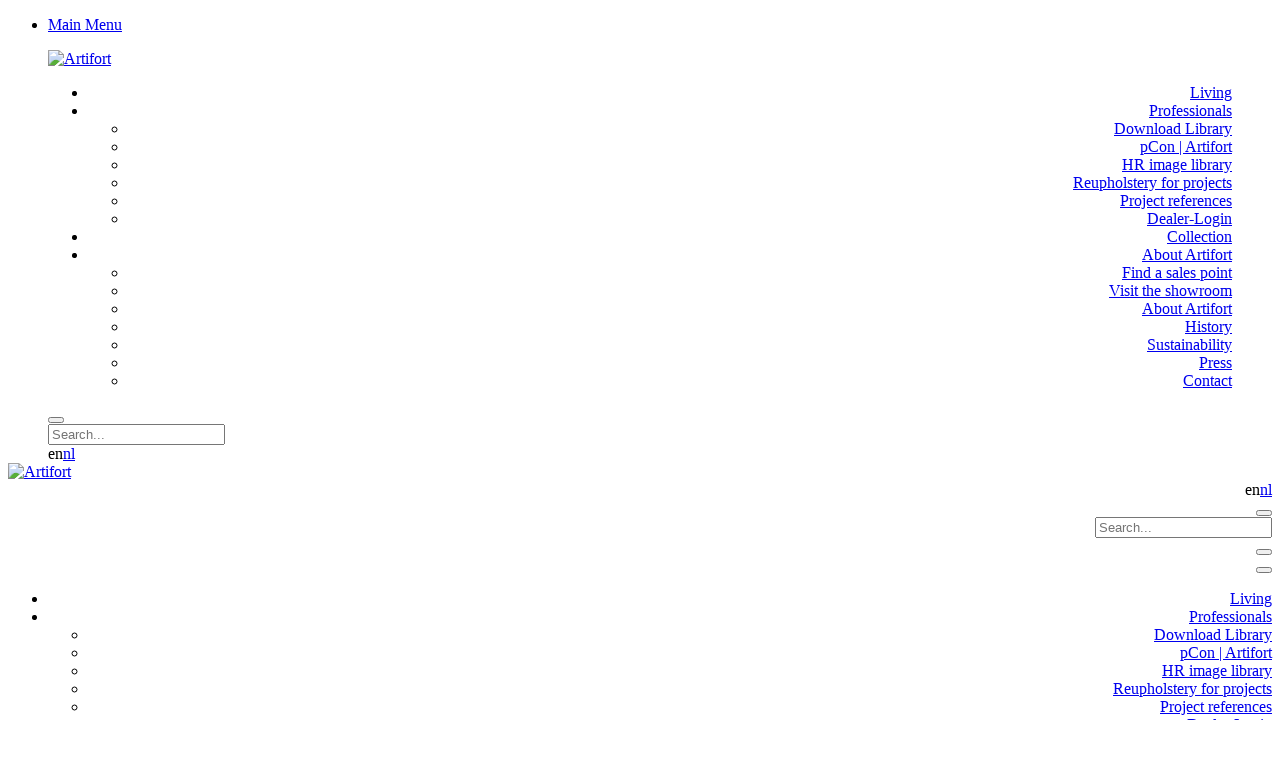

--- FILE ---
content_type: text/html; charset=utf-8
request_url: https://www.artifort.com/living/Designers/UNStudio-Ben-van-Berkel
body_size: 42086
content:
<!DOCTYPE html>
<html lang="en-US">
<head id="Head">     
          <!-- Google Tag Manager -->
          <script>(function(w,d,s,l,i){w[l]=w[l]||[];w[l].push({'gtm.start':
          new Date().getTime(),event:'gtm.js'});var f=d.getElementsByTagName(s)[0],
          j=d.createElement(s),dl=l!='dataLayer'?'&l='+l:'';j.async=true;j.src=
          'https://www.googletagmanager.com/gtm.js?id='+i+dl;f.parentNode.insertBefore(j,f);
          })(window,document,'script','dataLayer','GTM-KMNKQFJ');</script>
          <!-- End Google Tag Manager -->
        <meta content="text/html; charset=UTF-8" http-equiv="Content-Type">
<meta name="facebook-domain-verification" content="72rjs9giq72bbi2ii5o5f4bk8b4362">
<!-- Google tag (gtag.js) -->
<script async="" src="https://www.googletagmanager.com/gtag/js?id=G-2L9VQWFCT3"></script>
<script>
  window.dataLayer = window.dataLayer || [];
  function gtag(){dataLayer.push(arguments);}
  gtag('js', new Date());

  gtag('config', 'G-2L9VQWFCT3');
</script>

<!-- PHeader --><title>
	Designers - Artifort
</title><meta id="MetaDescription" name="description" content="Artifort means top-quality design by top designers. From Pierre Paulin and Geoffrey Harcourt to René Holten and Patrick Norguet. "><meta id="MetaKeywords" name="keywords" content="Anderssen &amp; Voll, Boonzaaijer &amp; Spierenburg, Claesson Koivisto Rune, Diplomat U.K., Geoffrey D. Harcourt, Gerard Vollenbrock, 
Jacco Bregonje, Jasper Morrison, Kho Liang Ie, Khodi Feiz, Michiel van der Kley, Patrick Norguet, Pierre Paulin, René Holten, Richard Hutten, Studioilse, Theo Ruth, Toine van den Heuvel, 
UNStudio / Ben van Berkel"><meta id="MetaRobots" name="robots" content="INDEX, FOLLOW">
<style id="ContentBuilder-PageGlobalCSS" type="text/css">
#Body .pl-40{padding-left:40px;}
#Body .pr-40{padding-right:40px;}
#Body .m-auto{margin:auto;}
#Body .pl-15{padding-left:15px;}
#Body .pl-0{padding-left:0px;}
#Body .pr-0{padding-right:0px;}
#Body .mb-40{margin-bottom:40px;}
#Body .mb-20{margin-bottom:20px;}
#Body .mb-0{margin-bottom:0px;}
#Body .mt-0{margin-top:0px;}
#Body .pt-5{padding-top:5px;}
#Body .pb-10{padding-bottom:10px;}
#Body .mr-10{margin-right:10px;}
.size-60 {font-size:2.25rem!important;}
.size-35 {font-size:1.75rem!important;}
.size-28 {font-size:1.5rem!important;}
.size-18 {font-size:1.125rem!important;}
.size-24 {font-size:1.375rem!important;}
.is-box { position: relative;display: flex;justify-content: center;align-items: center;}
.d-none{display: none !important;}
.justify-content-center{ justify-content:center!important;}
#Body .text-right{ text-align: right;}
#Body .text-left{ text-align: left;}
#Body .text-center{ text-align: center;}
.height-220 {height:40px;}
.height-20 {height:20px;}
.height-180 {height:40px;}
.height-40 {height:40px;}
.height-80 {height:40px;}
.height-140 {height:40px;}
.height-160 {height:40px;}
.d-wrapper>div.is-section-100 {height: 100vh;}
.d-wrapper>div.is-section-auto.is-section {height: auto;}.d-wrapper>div.is-section-auto.is-section  .swiper-slide{height: auto;}
.is-arrow-down{display:block;position:absolute;bottom:65px;width:50px;height:50px;left:50%;margin-left:-25px;cursor:pointer;z-index:1}.is-arrow-down .icon.ion-ios-arrow-thin-down::before{content:"";width:0;height:20px;border-right:2px solid currentColor;position:absolute;left:50%;top:15px;margin-left:-1px;}.is-arrow-down .icon.ion-ios-arrow-thin-down::after{content:"";width:14px;height:14px;display:inline-block;border-bottom:2px solid currentColor;border-right:2px solid currentColor;position:absolute;bottom:16px;left:50%;margin-left:-7px;-webkit-transform:rotate(45deg);transform:rotate(45deg);}@media all and (max-width:1025px){.is-arrow-down{display:none !important;}}.is-arrow-down>a{background:rgba(0,0,0,0.18);border-radius:500px;color:rgba(255,255,255,0.75);font-size:22px;text-decoration:none;text-align:center;vertical-align:middle;width:100%;height:100%;display:block;}.bounce{-moz-animation:bounce 5s forwards;-webkit-animation:bounce 5s forwards;animation:bounce 5s forwards;}@-moz-keyframes bounce{0%,20%,50%,80%,100%{-moz-transform:translateY(0);}40%{-moz-transform:translateY(-30px);}60%{-moz-transform:translateY(-15px);}}@-webkit-keyframes bounce{0%,20%,50%,80%,100%{-webkit-transform:translateY(0);}40%{-webkit-transform:translateY(-30px);}60%{-webkit-transform:translateY(-15px);}}@keyframes bounce{0%,20%,50%,80%,100%{-webkit-transform:translateY(0);-moz-transform:translateY(0);-ms-transform:translateY(0);-o-transform:translateY(0);transform:translateY(0);}40%{-webkit-transform:translateY(-30px);-moz-transform:translateY(-30px);-ms-transform:translateY(-30px);-o-transform:translateY(-30px);transform:translateY(-30px);}60%{-webkit-transform:translateY(-15px);-moz-transform:translateY(-15px);-ms-transform:translateY(-15px);-o-transform:translateY(-15px);transform:translateY(-15px);}}.is-arrow-down a,.is-arrow-down a:link,.is-arrow-down a:visited{color:#fff;}.is-arrow-down.light a,.is-arrow-down.light a:link,.is-arrow-down.light a:visited{background:rgba(255,255,255,0.18);color:#111;}
.clearfix::after {display: block;clear: both;content: ""}
@media(min-width:576px) {
.col-sm-12{flex: 0 0 100%;max-width: 100%;}
.col-sm-3{flex: 0 0 25%;max-width: 25%;}
.col-sm-9{flex: 0 0 75%;max-width: 75%;}
.col-sm-4{flex: 0 0 33.333333333333336%;max-width: 33.333333333333336%;}
.col-sm-8{flex: 0 0 66.66666666666667%;max-width: 66.66666666666667%;}
.col-sm-5{flex: 0 0 41.66666666666667%;max-width: 41.66666666666667%;}
.col-sm-7{flex: 0 0 58.333333333333336%;max-width: 58.333333333333336%;}
.col-sm-6{flex: 0 0 50%;max-width: 50%;}
.col-sm-2{flex: 0 0 16.666666666666668%;max-width: 16.666666666666668%;}
}
@media(min-width:768px) {
.col-md-12{flex: 0 0 100%;max-width: 100%;}
.col-md-11{flex: 0 0 91.66666666666667%;max-width: 91.66666666666667%;}
.col-md-6{flex: 0 0 50%;max-width: 50%;}
.col-md-8{flex: 0 0 66.66666666666667%;max-width: 66.66666666666667%;}
.col-md-4{flex: 0 0 33.333333333333336%;max-width: 33.333333333333336%;}
.order-md-first{order: -1;}
#Body .pl-md-0{padding-left:0px;}
.size-60 {font-size:2.625rem!important;}
.d-md-block{display: block !important;}
.height-220 {height:220px;}
.height-180 {height:180px;}
.height-40 {height:40px;}
.height-80 {height:80px;}
.height-140 {height:140px;}
.height-160 {height:160px;}
}
@media(min-width:992px) {
.col-lg-12{flex: 0 0 100%;max-width: 100%;}
.col-lg-3{flex: 0 0 25%;max-width: 25%;}
.col-lg-2{flex: 0 0 16.666666666666668%;max-width: 16.666666666666668%;}
}
@media(min-width:1200px) {
.size-60 {font-size:3.75rem!important;}
.size-35 {font-size:2.1875rem!important;}
.size-28 {font-size:1.75rem!important;}
.size-24 {font-size:1.5rem!important;}
}
</style><link href="/Resources/Shared/stylesheets/dnndefault/7.0.0/default.css?cdv=670" type="text/css" rel="stylesheet"><link href="https://fonts.googleapis.com/css?family=Montserrat:300,regular,500,600,700&amp;display=swap&amp;subset=&amp;cdv=670" type="text/css" rel="stylesheet"><link href="/Portals/_default/skins/artifort-2022/resource/vendor/bootstrap/bootstrap.css?cdv=670" type="text/css" rel="stylesheet"><link href="/Portals/_default/skins/artifort-2022/resource/css/header.css?cdv=670" type="text/css" rel="stylesheet"><link href="/Portals/_default/skins/artifort-2022/resource/css/theme.css?cdv=670" type="text/css" rel="stylesheet"><link href="/Portals/_default/skins/artifort-2022/resource/header/megamenu/megamenu.css?cdv=670" type="text/css" rel="stylesheet"><link href="/Portals/_default/skins/artifort-2022/Layouts/0/LayoutDB.Header.artifort-2022.css?cdv=670" type="text/css" rel="stylesheet"><link href="/Portals/_default/skins/artifort-2022/Layouts/0/LayoutDB.Content.default.css?cdv=670" type="text/css" rel="stylesheet"><link href="/DesktopModules/S4A_Designers_V2024/module.css?cdv=670" type="text/css" rel="stylesheet"><link href="/Resources/Search/SearchSkinObjectPreview.css?cdv=670" type="text/css" rel="stylesheet"><link href="/Portals/_default/skins/artifort-2022/skin.css?cdv=670" type="text/css" rel="stylesheet"><link href="/Portals/_default/skins/artifort-2022/global-0.css?cdv=670" type="text/css" rel="stylesheet"><link href="/Portals/0/portal.css?cdv=670" type="text/css" rel="stylesheet"><link href="/Portals/_default/skins/artifort-2022/Resource/vendor/content-builder/box/box.css?cdv=670" type="text/css" rel="stylesheet"><link href="https://code.jquery.com/ui/1.10.3/themes/smoothness/jquery-ui.css?cdv=670" type="text/css" rel="stylesheet"><link href="/Portals/_default/skins/artifort-2022/resource/header/mobilemenu/mobilemenu.css?cdv=670" media="none" title="all" onload="this.media=this.title" type="text/css" rel="stylesheet"><script src="/Resources/libraries/jQuery/03_07_01/jquery.js?cdv=670" type="text/javascript"></script><script src="/Resources/libraries/jQuery-Migrate/03_04_01/jquery-migrate.js?cdv=670" type="text/javascript"></script><script src="/Resources/libraries/jQuery-UI/01_13_03/jquery-ui.min.js?cdv=670" type="text/javascript"></script><script src="/Resources/libraries/HoverIntent/01_10_01/jquery.hoverIntent.min.js?cdv=670" type="text/javascript"></script><meta name="viewport" content="width=device-width, initial-scale=1"><meta http-equiv="X-UA-Compatible" content="IE=edge"><meta name="format-detection" content="telephone=no"></head>
<body id="Body">     
					<!-- Google Tag Manager (noscript) --> 
					<noscript><iframe src="https://www.googletagmanager.com/ns.html?id=GTM-KMNKQFJ" height="0" width="0" style="display:none;visibility:hidden"></iframe></noscript>
					<!-- End Google Tag Manager (noscript) -->
				

    <form method="post" action="/living/Designers/UNStudio-Ben-van-Berkel" id="Form" enctype="multipart/form-data">
<div class="aspNetHidden">
<input type="hidden" name="__EVENTTARGET" id="__EVENTTARGET" value="">
<input type="hidden" name="__EVENTARGUMENT" id="__EVENTARGUMENT" value="">
<input type="hidden" name="__VIEWSTATE" id="__VIEWSTATE" value="s8rOygE+Y4CL7lUzciOLZDF3FsNcVWCVLy/W+6p90iG7Sk9VWFEHxusDlnKWkZVfBdaH3V463Zfhvc3HuIxB++9Oow6JsfxH3FKUclxcseTj8oEGD7fjPSHw788uFtKjkX2lnmptiDkPR+EXiOEWq0jkGVtO541/0pTgWV6ecehSD3F9OauwqW7SgJDYaevVD/[base64]/rsVKjpVPM0l0pM1uJgsxhVPd01XXxbx+JueXcig1Kj8ImZuHtX4xYMD/yXgTIvlaM3RfW4HpYrPG98yiyc3jcVTtLzyuwSH51CXOTvMk3g6gnr+RXsPACJgfYSYZr1V95YsZj9HwibYctz1e5K8+J9Mz81VljDLqK+vyWdDnZq7xU8NWGCwy81+kNkXkOQEZxcE4IXUj/do4dFzGHTQX2QMYOu3i+9Bdb/r4mdmusgJLJDms5U5qS9I40wJ9uCRREV770PMmAdbHNZMyKkCtd0tF5LqRb4edQPZQuZS+VzqO+rjvffya5qdjNdFY6n6vemiuP9VBrmupq5BREao0dgyHWLKWy672rTGjEj8hzijlPEwwvTKuOWfDOS3hSiWRDol3vUNIxui5A7RoahWRjdrbLmjz0U35Ph9Cg2/IctGH1nv2kkrjMGxpOY+VgieCk2B9YLx0hp4+6GJKFU2rc3BnScIU9VWR8iAgD04ppCqgBmzBI85FGKclrCr/ZAKkEB51Du9Au2df1fTI0zTOT9DdVbMMEj5D4g2NkOrejNKUP1ZYWv9HbppQ9t/GvSkyVrbIhaZiPivEXUoCtkwCefMl0+Na8qt6sTewIFl3/FcoCwehYG9hYJzPBdlrIFjsYvzNdqnK8qip1gl5GZQxC++10J7UwH3asRiHDH60Bi7eRucHwc33FWwOJVO/e782IKNxqy8rFBGla1yCfh9aWwvtyFo7oooafhhOtzDAD2nNk7WZlgheSjAZfW5KmP7It6SuDsnatylRBUmVlVdA1sR9n2CkmF1ajt0jgNye0wGQi/6lNsQBFQzNDcEo6eUJtAXZ6d1mNOd+xbdAQN9zmZPWNQWDVgGP+UnSAhMGVoSZmSxMufLDqGjg9gS4CnUa/c92tnwVXQM27BqLq8QgOqB292u9ZiVMu7m8JDQh4EfuyKS5OD084hWskOjoMsmFlBszc03c1vZcCRQayx9Ll212tdtSu1EDfjJguciT/gGcmOl79s2R9SvGdubCJ61/Q3l0xUZi5nCX3WVD+7Pvg359mqYuHJew2z5C1ccJ6ZaPzx0NrRN1md8Or2k0ndMONLwdEVVUuRLo1tn7YmGW2iNt7Nm+z16uL3CKpl3jo+Seiy2cGjDOcuKkO2EaWE3PEA/qZg7ZS/eQCk6do8y9qsm/14udnq26B97SikmGK2/1Xi/VJZ0ksadRCTalrqdtLkxscYFYD0xOAEPJDv24xO+mdMNvpiSknupe0jK3Og6+6OXGqHxMt10x8/6f78DDSRdkIRlOG8ZnZPl+8VEr/UibKX5DDe//[base64]/vhn9luIAU367cF4azsmNUlbaVCFrqHB3hDCdeoULhg5wuIGpEtQUYKyxPMHWBKhyUmjnvFftvayQiw9hTZVwq7phUYmjR7kHjYkKnEYDP58uRa8OfWPSzD8+AFeqKu9UKlduqc6zMf+uka/K+IyXlmEUu/ZQ53yR/csdntiA7WpEQnJ1KCnmKQWhjCIQzGS7YfkbCCS3VJR/tB7ErDs/QF7D9vvT3xyptw6X6llsW2fpZEpDtaa4QI7AX/KjcCiNkW0yVy6Xn7uiSYMoIKOspGt2AhRfhZP7jqPt5GdbA54MJH7M1cFrPM8owYGiA3QhzI/UWufv6mv8EuCSFv2o1V4GAUPVlPnrJc4K5/lAZyruahvZAYkMHaTIhm1+fAMk41EKuc0Mb1mQ+odTEtuDnYLk2AveJr/9KusOQ3Ec3j2sVStkpVfsAR/Bw7hetTOAXX+nODknnGwvv6AGNuDeds7xh360nObn5GsmCxFsp1ICm4UHYFldiRXn49PqcP9o/4R2rHnbLJCVEcuY8Zy7nzSjir2/n9OSldhb8twLolQN+MRJ04YujkEPh260uZJpsYeFU+8gLT0btv2SudOToakTT0GaqVYTCGTv/mJvFEs1sIFD7nD/9yCQfByveYkHr5WkFQsH24HrdMIxKPZeLLOGbS6KX4g+CUB0/Iw1K3wh71jmlRer6Q+QWVCSnhsQz/pCvASpLiZffkES0sqCBKrPI/GTa6reH08+fMvZCeSlJh93a81Dbjq85p6k2XjnLQMjSSjmSi5vneVL0U6bsINg57fd1RC2kpcHe8OvrUNOjuGfSUclLj3c/tyqKgrMDiUF4KQ0bgp2SfpOnUPBkv2XnLa1A1nx4vZO1v19UiGHcLG6wTAwNThhk+0B0kaYB0Sv/nbHRpTs2E0/bVlJGO7N6MKzRbniqA6X7/Z7qGQyF40VJEy276ULmI4PwUdPV73/qAVTmvHrmE9RyG4sLIihqREjS13w/EE2Dy+LR6o8+P4/jQqWB7veRsFtE6N5Tq695aemL3r7fwd3av7JQopaXrLPOcrvy9qK+A6VXkxWxk3hJ+9E+bncKfLpGzi8eiV1Pq6M+2WwVwk8iq5studCg7YG67Zbd6tkvyt6WJcyycbQWt5ZBv71BJj/WSNO1GFcZ0h5q3uqB7mD073nZopRFEXnr16eNa3cRCHfq2wUOygE9fuTHqWbz7tMXrXvwzrNna5oOgzKt+FjsZ/lio7TKGSdXc084XWWVvK6yQdDyRMWWaNqnEneg59eJ+kN/XzW6kNuVWMB06Zn2+jEBnsdK6hOM0MwWS9/0+xdiCJnQxU0MQOtiFwQvIZ5i7hpq+0JLkOgk0U0LAmw24+po0bQSba5TIngEfGobED4CazlJlCX1W/fMQhcP66hzDFXh64J6+kdjJWEF8Vj33nq900vIkWVVRlT+fLj4JJk5T5SfNnMsXZcyppWe9R5EMlcmpDgs25bySkLH1BHNyD0v/8G2p7SGf+pFyuUACHer99GCryxIjaw+q1+BaSpBMjf+I8m/VUFks2chqw+OtXOCX/KJl9xTaJF3eV3q88q49/VyaGdvyC/bUIAJb0t4pWMZ+tmfsSmeWpxT/[base64]/qLeEGL2YvvPK3yuOg2J9IBk6gjv5bOe/F7KT1+wPgulg/01BhWraMs599gbg+WbCLSjVkLXkemYk0dWY44ks2/GyurgMxXUJKNtPxS7TcXMzUFWAQeNmgfOLF7182Jg8mxeipZ/FvNVtuOsEe37MglMBbEeqLdHjDZGjwpjeIQbbMk4STdV19o38jGYfJyAidT/g5JluXQM+AGOawvuLZLqn4M6UqjW/dhpFo2IBVROy5oGkLWslVjm8TenTNxE+cPnJ1QHBV4+PhnTtrcbHFERW0871i7wNWGUNBef4cyJFrLysJR2VveHptgic5By9xbnMwtIT/IlOndWvGiQZnC+ud2XzZNjpPJGI0kx5u4AlT6O2s+46+PqcQkeyyKQTj+VC+h0/z+wfXP3taX6SelkqTSXxnqso5gwwJV9TdLdtd4i8d3RUny88dZs1uU+7eNa7qXGaK3LhOUdleyqwGpR4Ox/d2P2FSJ36G/ODLUDq+NpdAw1+ep9H/[base64]/yfq1Y2QY6/tDh6vwOxgD+emCnCJ7x98pToqTTysTM/nUmQMpaqhZEQXv02TPyW+Az5jIDAeuEjrsYpPX/xo1p4OVRg0jvnpoLFcjgd9yQJedD40yHv8yzZxof60oJR9oQPpMcYTZivTwuNVG7DNBVcuOS4JQxX3exdDo8P+FwrBQf/Fb7GDagW3VRYyBnAcE73p3jXkWe+i8PeNPv68MPOqz+um2A7+58r0WHodUzPe1z0/YWf7q+pg5QD4r/qm3+PtFJ2Dwqs4SksIkZhwDJTRuJTzncBHrq+GQLQj7iIx/14gChnmiuc3uEFGs6rC0bRm6O5iln+kZo5I9NdGfSwK3poHvFqrrSiQPB0fUO1J3gN59ltoSIUFFbqE8JafMOEUNjaidTEyP4d5/CwT33i4+uS/vHeKVtl7gjczAi3WxZqWrXhmP0YwsDDOmMCY5ZaWYegmJzRXa7YFYbcVwV9/r8Uo+OeSzTR4picAhWiKU/[base64]/WmFwdKvs3lp1OXOsr55q5oUSZBKx/U+wT7rpf/SKbI9JrbSZiYp4x5Z8DoK8a3aRvOL9enB0hz5p3H90kN3GHGvi7bBlS9eURBBFG60AERMz38FWkCfNA9vBQ66A56wEUqIXF08Oi5ERqtClbqAprW+jTwmAyT7z7u98yN3OI9LfVeBjI6lYyF4gsLjxghFZL4ulfI/POuOX1Enq3DnYum9AVQogPC+5gQaCANPLxKGJ86eHDJbLu+H/1jMdMTbhN3HI3vsuzTW3GBf8ikV9BlEQazLMz8gQX+y17q3f55ppRc4xvnH3IvU/ke40vxGL9ioupwvyUkrUlfzENAdfqdyFNqdmZ20FdJ05jkcx1OB1ekGEyhIgGbf4CA7suaPbOUtltvnTWOnc5km3HWp2UimJ+caTnJAFmSIZ7OJqOtHImdEmc+5d7Q21Ew6oMx3T7J1/+BEH+CBVpNvh43SeZzSkgF8mykoucFyIKZXCiMDYAn9nI3XiEaHExZNdtvWWrMi25rpTs9f1lfiML/+tAyt+gtPAcHIH1IV+bsa0cXmohJ4cvlvYh1ajIqx4uNt9iB9KHXAPVEaNBELNQ3Om9kJMxYdeDILPo9iHOUqIdeQUQTlqaSj6YDJHH/EK+xLLjCsG+TQeUZGzJ/WaIECs/fay4SBrC5WmX89KJDDB4K1JZGgKJe7I77yY4I/TXEXOoaIvgCpboEvG2CzVh59DwrZ97qRJZwMchvXH7ztflijW+R5qH7aGaCzwXatWEL9/8ZpcPwAd/Eqnw9cFpwn15deeIwq0h51OZ6LsQZhcrz/OOLKUCgsiHHbfJ18QvL/Z4Spljv20u92dfhiRnwjIu6HTjU/SShZdVWm7E/g8sqS/0Yj64idGFSmELFUuYk5DKN2YQz8jm/vxR35DuB3ZxhdZW33kVimKq3CX4ypnlKHkWpLr+s9+WTElbcKD9ezAZfIx8yDI2crf7C+HsIDXYdT0532RW10jEi2nsMGvwcumvmMWP5+VreYhaBLanvAu98qn9RmlRN+3Z27tXLNyof316qoyrP4DKwfRE0eKjBSpB0S45axrx/N/zrh8W5v7mZvRwO37qFGngIhPW8nHl69qZw8jxHEjIKGcslmzLuHrAaxiOcGlnUfW3CrBVebV10kfc/KBZZbhCMIvNSNAAS9QoZ4ywOpNhwMpd8+1YbdmnkXJTrqIs+Rh6c+1xhHuiBO4GaAR1htOLYjkBmBaw07akq1d+kbeNDYcBZuBC9zXr4FG4ZOuu30rB15sAhbLj/70nOgbrrmgv1QY393pqwFUme9qqSmi6FOjxWPLuoeiqH/iRqSfXQ0MovGIV8ss/FHyE1vai9wKMsayIq4zjOUVRB5VjhXbKln7n2HHGd+A+vNfkXLgfX/qnVU+szlf5Fuw+aZcB0rNbSSoHybRqcdl7+RwWUeS0faSUeoRiFl2a4hwdV3pTc1ILVjme9OEzUTgNTYKczD84LOsyplm5ClBwMz/9wdgQsHDCg85x8OINfySyGy7IIbAlYP6zVLkRe0zEw5o2ejkQ9TAghBy67hjjBOXVWLU1MT+T4LAFJNI/moqD/PWmszMZSxCQEGmjHyNfi7T+VJQEqtdxT/9GiHI3VYdKYTk0hMyGS2iN0YooqiKddhHBKPEQM+/BSnkUqOJxnUwzv8VYJwtiXK7sOOF6UT44m/0u4bvBVVWYTFTjTtaZe3DbRTtvseS3pMlRnkoLLpi73sNG8PgcQcvA1+IXU3qm1xlkWUxXudlwPm930mrMBkOuKB+Egeq5P6gp2aHGdjcisqqLf902cCsMlbThp3BUTmg/VGiIIOCUzNfj9EfjZkeE8cJqUGbsDSrKYje1RGcXkwxb54STJYXTnkPBdpqZz2WDiPCa2Qgx6wv0DNqQ4DCSlHgv6g/yElJzIN/9FxceKWgezC1jp9qMKo63Q7515KB6RB5LaHqOs6pasn0Rr8a4VmX3B74GLthiknkU6dz2PowwjUD+jssWLgUL4rZkTPapZz4snTpF5uiwP8JImKDKF69yj5XGzthcS/[base64]/ZdL5kt3uQdKkwWCo94SCH6KgbuMyc8fwKLS231zDpVhFhdU16Jn56K/YD8k3JgscQhNoNCxm5R68henfcLCgUYe9aPMx2NanLXOa/YzjBUwqBB0c6GS3Yley8umjGDEiSwSe99KtkypzaFOsnsW834tHn1Tt9VQqIdWM60S3tfm4O/6gaJ4d6+644Mkqx7BiTXzbcDlhiOfRsetouYjZdamVTgljPldEVEDauxMboDyOVIYUewfpMmzJPirRCVlvx2rdHv1sV3uMb3c/c4XHFpEiRde9+CER1m0TehxpdhUGGIKSrQ8Zd1YlPZRRQyqK7RKcb1loujgrBqVBSr2d3brvy8Fqa4XRbz7ND4Cz7HhQhpQhm5KPjQkDOy/M8HnbKgSxtIG9DYnqTfPZKUvLya5MpfYOYF+gwHgXWxgn/[base64]/H99/SnqOqsePqQfQhItaHGqiCT2MTVeNfZH8jXJytFiAJaxJ70GNNxsuA9XcBH7hj0nCmlFZyxLHASwwtyOdSU8pMzmckvZCpluChEe/ZsDjOL6YVzUIrfpXvQtj3v7KKcP52t1r36ycYJUknOKtZ6pakPOqxicnDGc8h8R+tkPbYdYd9Jf3yhV9DoAEJ7GwneoMsrPivzcGU1sgUdDx/A+0rPvSH03RgbWYMQ2SuDXppehPEGBTFeiSwzV0uRTI3XAbavJrxpLvq38lJPpVPFpsGyC3SYae1rcLyLGSbirxQT+HCx6SKZB1YN3JQO0po4O1j5+3oXBn95KPZzi7MI0GicXzwh2ywdSLfmxM0Jv9fh/t2fTQEI1aULHRdo0QXE1PfY0vUPX8jzhvn0dpOfJ3K+FRiW0kHnVKu2IVVed2nEEu4PBsdCb4YYcCiWghH/8pGA0QjEWA9STiyu1B5s3SxdViUnHA/bhR+2OvxXZ0H57aXato9H6zWX28jrkKygcw5n/y1XqlbPb/jCRaXHMzYcbL7LIlcFxU8aShSdDa0fdSWJI7MwVszgAhDOcDU2AD1uXDQKgy5SyQxOwcUOxYNa+pwjTftGvuSRquZGmC6oBPCALYD9Yr+rdyuI/ZgHEv+F6ZIqpKubSsa+9gWnzWxRoGtygI8JwtUtZX9C/+CeMHm8PrqN3W+jPkQMv/VJw/60W38ik69exVVjKyi0690v8hIPGWs/Jti8hXMHczDcLZNvUSwr7DvMlAyuTp6ecj//k8xyqcobvSfLzlw4Mqrld4njlOJzay2h3Aho6QW9NDaz/TntKYV00L3G9zUp0HMjMQHLQDVE7qeRF6guA1g+ar9KWkuU06vdIwU6fFx3K7anc2yfhNGX4FdrsUpZyqBBfODWK9+mU9JkGrNe9rFdcm2wTw/[base64]/Nz/69rnhIENHW1gV7xsKdNJuPbC1BCtqhkVEvNvTlA0aMZJiZmdDnUIojfKWLSfEtIJA7/APWDoiBZvVHckBqXEehZoEEMeExemx/xT7Ik7pRxiyokyonDNIraJQl1UX/vtZHsnGN8qP+m/QdDJVB++RJtDAh4z2avNzuHZ9NeddyxTihwP4UfOwOfo7keLAn3mNWVjXeOu+9Jjs/QPyXm7UKgTkpdSLmXy5Y4BY3KjDDb6AICGgWIcXFSQJK7J9EDcbGNgF/OVCpKPO36QHPOAiOfeKATjLoujRSpDLzFz7KLh9XRXinGC6z87MH/+EjPjz7BGP3IYeNZXQ7DnvQvfnSoss8KiHnr8K/JXQA1fP2hG3O8cLpgf41mXeR60Y14ozLoqrWBg6DJ/car3zR3BfnSbVumXxZW7K8GuiMyEowTYVv/2Tsz/lFEHwDgkUrGpEO6CGie4uhNA6v7m8eJ/T583ZwonRy5gxeqlW4rqKx8GEcbuQS9hBOyImoeUCUGSPta8JYBDYY+AHuRZiTlieX4pCvihMQiSNmMtuMc7ye6TGaUf0ndJ/dgAR1m0kXDIAp68yO/yBnwFT8jPW9bxDoObrly75HFylljh0Mcy9ear9C4Soprmfr0It7ewENsqQEu5SqMPPKUxCpdg2IuifWkCIAaHM0ycmsOY4E2AkM8dBBdHxsQoxXqjA6VRYArNAyYFn18x2CHdoMHxCJcaWl0H1yKK31iZcnLfvHL4w2mu6WWpoub3myEL/5W4rIRagtBXfu8S092mIOBIENEdExe7Y3/eco+9BNOvZGc5ogab1AmkagCy3FFaNwuOUGqrspbmYH61IY0Kq1DaTu1a5QyBlFZqSEqMjNbIgW7/BVAJV8W8eHbQnmybeIbJ/2VoLP7LfGxFk8OoZ1eZcmfTaX9UJR24tM3mR2/pq0Z1eNkD1HPXFEBVZNP5TaYXI+R84h4nc5bT3iZcB5O8Aj8hNLSZ68N8Zvdp/Q0rijigT6kvrNXSuTz//G6tNNjzTjpNxP2WyKNbIg+6roiZ8IQW1+BD/+eiFojWHnOf9NYsP8dr129XzhjQIl97qpf9aoMSP1LStPwEXGtAxJhfvvGyWSpxf0sXGUkCiVmMEG/kg00SU41eiWtJcEEHrI+l8v4ZquLkwtJrYR4CzggasbiOqcjS3rSvnbJ2HUMFIOCi9iNQSiP7NcQfPvl0bmK7obWYy6JtH81yE1/[base64]/DwbQZq900r2fnz9ai3FQoffUn6seI8EAYJbP1EG23Pd06EJIAPiGJQRcpMjVsTS1AkAOlDyqApmO1p305FAAAR6xp0+lI8AugNPd/7LLWm4TLUAVxVZgg4l1pbDGnTOCT6jZLgwah6wJcSpJFVSiPE681fMtdwx+Uxx5kkPIvxPTri82xmPJZUsZQh4zI8/szD3eBaOE0iNpDy9CDp/n6TXvdH6QF+kfWxQowdLd5jVFAKEDydAT00BT3v7gKLI9Dr/fCTmt8ixRXrQ16irAzOGMLo/gKtybxgmnHw+N0BqlwioPU38z9D2f2J3eWR5arsVKqhlOxHX778XZ+b0WnJWCiPiBPuHaKd5jrMMQeQcgLnEVBZF5eYLOtNOaksPROp1Yvka0o4d/ZfDd4bxtRbkJgCE5FPIhMa1XhhUUi7Ob63+3F39i0m5hJupuWKxfNLPCOopCkh2OjBNlHnB+feBhjKhk3KvEeYsHfHcgn/zBburUxW3K+UNCy/lmE1WS0qewr7EYUqcZ2ETvh1UP1y4ufujnDJQXxV2pG019waMGa5u1XUaUMrJQFMcA0cDaVriOViB6om0z2VZK26IpAykAJWr0uy7G5VyBHimjtBJ/WpoVaq4nu4mIb6YzP2LtU5hkvqkoljVUX18/INkJHtjRJ8jgpeuRFcbIrcsjJYLu6ieEFQEhsLOGh/ODigFXY7xvMKFYKgi5sAAPR8SEl5fsssWhd0BrIebe+obnpQW5hUkFRfaJz5Evbx4VRrwzO9BgjBxdDQ/[base64]/KfAZ1Rjp6J4Tnp/pImMy3wSQyqFQEE0NNvilz3eSMeNKRZw8RO40FLsJloE0/7FK+0ggfkIxE+CFbU8LnDfRkdP8L1zvoO+Lq/OlhVbd19/Mwbtq2rYKLbXy4Sd9DROw7LQE5uHeKDZXL8UrnysUB7hJpNR7/iygdWOWY8izP2L9lgCMadO8VihIPQQI2vRd31x1B5On0cTwITSlpOnowkvn2OTqjllVSR3A7cm2F6tJlYiPak4t+cnh2MW4oXUIR7LGvzuO9uSasJVnfkPpds6aD0Nsbtzes/hV5TtkwBlF5OLBjT+vHXd/3JMYQke3XQ8zNbTGc+uh0C2M0vbqVl322pMuoaxcWzHe3Eux2Bgr5rBbEH+aeHdKAgsCZdgdSDg84UZZg2B8/ugmUHUps2i/LZkMz9CxjA59mtSQ/PFOIMFYC9MwZu4l7yvY8byHAtuW8QSdS3oM3qZZN41AT/qGM4Bobs8pK3yjYhAgVvrcYDKSdocZzGj9ZH/Tv+aZqbG6clX3Qt3h8nCmcnxiJMnCymIPPPjXD4mN2purL0YgaDrpqT4Hm916B7Pqz4Dnm7gf1A4V++65uxcYWTXb0QM07YqDkv0pBhyYjD6zQCM9o+d9/cMu211wJIOHPXzL8IYcaMBxUmRgnUbjDBJn/EqY0D9NsZxl+LNvwNATFtenh3pvehWSE9Q/jB7WJh0JK1jOzxLBe3bPVQXsRC9EPCG/0mt4g7IyMFA3ldJZAQGL+mnou7IhKXH9GCy455sqLOBRZBeEd0CIXXcOYGbNJcO3ZZHNtLbWKNkm54QvjwRO+Ir/PsjF75l67B32l2lWgF5kKXwQS+OZUZnxgjQj93rtWmSZG/+7JQsPJyGjgrKNGdpElzCVoH+QD/6sJr2TeJ/l4gFCfMfoIuqPpd+SHbJEvNcrC+Cm/StrdVGToyzkWgIysjk/eIpB+J6x7CksmBsxd01jjjNRTItDjhnq2/9i1zvOLjEBm2j/Sk44TFDwGE5c434Lc8A7XEWIpHMLRpRA3RgC2WocUGZN4WzSXxaKxLmRb4EWa8IHqKrAqeINIWulwiujuiDkT7mhTPQ4bBDj+m453jHfvAqxuBJMdMDu7t4eYsg3hYXDU3rJAOkq6j+7opRN+eJ4Us+Osku8iw9ifjF+s8U0r/c3iaV3KTyFO/JhBO3l/M25ofd3On2SAfWMC0MPdTdWvMSlkUeMJl2CzuJD5Hf95/7yK6LyvZ0t3GilAjvennfkTUiJrlyxs3G1Pa5MY+FxBOIgojNvNm89b8WPTk+hydoU+NjH3vv0omMirMdv6x9+Zs2Mz9LiTPc4SoDwhyFNZp8/T0yzwX3Uo8Nh8kjC2zDF2t1Ak4WF4Zauzlv8uEbvmX3hghJ9R0uRXyU/Y0B9xf+o5SqCCpynebsqUupIH+69YiPBuq2YW8pZwYATUJUA5mfHqlgZBZ/8RmMuFwiubkFcEnnw53pITtv376IKJpkSNeh5ZMADUTOXKgTemKMO3HhiXx3BBBLaXp6hi2KIVso6zF+TSg6IVmf/Iln52Kon/DoQXDZ0EzN1cbhZYl35yYNylbyYcl5D5GGkRjw5JpYXpNiX00qqYCEeiZeJwZTHj4VXON+SZMKPudqY9VjrhjNcnx4gMRopnmna8L44O4Xkt5wftcteU2lt4qipKqmXbakLr+EYJ4jchqzC3Z0YfvQDsOJrfZAvF4MJX/97+vkdQf0fiFssxl+WdFl3kLuo+rffxgZb87bfZVkFir5NGUgnBzPOq+O+3Tcr2BAu8ONPvFn8lkOSCZQSKiEaBabi1EEptenbx/9iXLpl00IAnSdcS9gz4NTBzGwiLPU4dJzNpRujTmXSkN1aB1tzgzT+DUOx/t/kBf4hGYLiQmDUGyKmQ8FVYGhJpKRe3Zhu0LrieFT/oq3tLnP3ghFXJn8HsikUavkXUWq8D9xG1WcKGgE2z750tIsC+evTRxcdwtu6D+tBtqfyPHlZxAlI82xADiCBdUH8EZpYbSFEV2250v98E6rIR9xR+EaCS1c6CYL2Dutsh6BatlRw4Mc/mgCeW1kBVq0zGP1jUzqlP6frMTlx5u+BViFJV59JLx8DdOXAbUhYy+wMPlUzXmjz/Pb7RTOFsoTl2hIUVglx5HEAodOtzsrGEXNGssUCjZuDDbc0MGwp7sPEuIv6IBGQR6YRYSQTCp/HgXQQMDOtuwIhkkosHBUG/bTWYovWZzS6gkO7AnsRhvOkQRFJV/73DXM8p3YmVjJnZKw8kmv6m33gy3lXRyDQXSSjpHg72JTmNCaM6LqQR48FPOAzaTQelV8T9foVmdbDHpuaOPmJdmgorgD/aGDaUipcO+ipWupnkhPrkxJROhKdVv3vZbkVUTzrd13KrkkxwMDy/0yrLEoCIwCytGG6q7XBbFmX1nv7o/b5o3z//e+X+S/HpxM5Ld3km5Km366x+e1PdU7oNAAe4Fbd5ekmCndTwf2BvV3dfJkMLMc5L9w5wDgqHG+oIONX87bWl18CRJ7Hxg7sBWv5oH/8jep0SRBDKxCxgNXFarur+vYBcqdrHzKRHO4DoPH6lWIpArQuAuS/XpVu8fJsFNprEGATHtIq+ykOy9zqRSmQnUzqwNC/6oLIS7NvOHjBd4v3yPdoJzseSMEi97chFSky8XsWu0qUmtkytPnBbJL2K3vwSsymH4cuB5wBlhrNGKQAgKq9uPs6t4Bg0Fce7RLvCZ0atbC77QDdp3LEbi0iGtdSEcU745BVDoN8fDI2egwKU41I/zXImiBZGbLu2r94GzDjkHsMWo7OBRnKvvFLHyG2IAYUI1umXbU+c4kekC1uIbcUWA/wsa/v97KPZznlTDjwgJ6NxHfucqAMFTjpULIAcLF3yQlOacd8CkxHFu2MKBX4zvlts7h4TO1/PysRsT2IVDUy0IzCafXVDqguwj1Xyn0gytV9UDnu7XthGsyWeXrqWrL65LxrckxYATnnPliRV9rE00v8GW+G6rtzqg4oNsni/+961tLV8J6LiJK1a6XnJphCHVuMKzVtLoYjMppbp3gys+TAqCBvftAZvKpaiGvDlcbK+ezEXuWHzecq5DpKW7mEDrOCP9ugMjlJHHjhH2XYIqvWkoNIOKtZnXwqT20OoJ1eD3aBZlAyOlEj0GLT5w+b9jkKRm/jKzD1Aj5CRRT+Caufeipm9kg4E21tOYkb5coXdljq6puHjIA+yXdao9o5O5ugVA2gcH2NB4iD5mhHpoS+QYlbkts38NYfGICrJ81NbspfW7EPXFWJf7W/4y3UVKwjbEOW8OwOXYIHMuelRBhH0o/CxsfBgb/2/ngiZPPwX/Aoy5O9K4oMMje//F2o5hY4NnOUrXDdKzShMNOmOkfr3S9uT4lH5egjT47f4TvH/peHyU4DX9hicCak6U1iJ4CHJM+M0lf+zpS/Xv/Fe590CR3cidsxgjJwO2jxHYbxRxUQwm3q0y2Hwr5fPiaVErVdMq16t141W+f8zsSeqdxNqWHInbNnkVS38K0ZCtht7Rmlef08imOkHyQfzwqbrG/8E1n6vDp2qWE6KC3AetTUiW0OHJoUBCN3zay5Jcl8q8Q3qTSfC1Ubz1rcCRMTYh+odg7qI1mc400ObAF2E/MGvcyu5IdXVLJuOpXUtzaU2eN0++dZbZL9L3tuo5eyBsZEZC29YGC4Ql3XTthZ4o7OIFpPb2NsYd4tEcip8dJrfhDKdu29P2/JB+pQho4HcLLLXgaLO8xeXhR++OuDK8iebECtEkOM4AYuqoqTYlnhMC36rw/GCHVy5B1zBX715i8ommGOllRMV+kFTg0xiJ0/Z4JJ+vIBNUVTriX8lOzhFORluQhwWSMKAGbPZ89Z950TjYuWmesIvhsImQhCkgJLBvuP9Q95uvGpKAj99gAOfKPuIOkPoZuGry9WulTocMpiLesiCeRwUGEDghNCrUw2ZKw0M/OGuSZBiRLXsmlwoWs7IyyAJRvyYIfcWokxz08GF9fSmMg+M+e/bS8zXNNEce4hn02fYTxjM+61mv4HByWuZZ1YeLH440IDEe8c+vtamYwMqkj2bT1zHW1xdehqXeixpHY8wj0OHqXjtFrY5Iv38/SWmn/hTMhUiUq+0KWQ3UN6KnhMQMklJk+DwwznGWzH+psmsEiA3FNiOYZFMlvlw3dIaRY9t5gn22y+hrzQwHdm3kEcSEzhngYrPKMZ9wBt6F+V7Ui/88diPJCXZk9JBP3jzacjhWgAo4Zyq7Nz1VxIhvLNdV4l7Y3hNmxzI7kGaBHiPYi+uD4ES9HzTsexrDjQlPxl+1Zo5UxUECgJQlKEBYrnhoYajgeyHQNIZp72dk+EybTpE5AST6xkhYt5x75meF2iqsOqtokGtI+F56BrYWD2YTAdAhDsf/bVVbfD9VECpv/jTDHjWCGADjp7ERjk4ZYaRHbVXJU9vOuUQ+C8o83dD+hirTrCxn3nYhqWn6R6MhrPwRJQCXrDZ6FwUz2CI629xnx3Ox+W22jT3N1GFQLtEo3F5WmX3adrvNMRSOugvHk0lGt0ew2MNd/zWozA0kgxT94Yg1Zsz2e8HuU8hBTBuPZ6iRwuBuO2x2h/0LZEqJd48XOwaSFpNSQILnDqUOOEDchg732NPK1EAPjF8oETvk0bk6u4lAHvl5u0s2kNaIAeOowRW25x1UFLQA3dT59LyHjiCl7WnAp61IKvKAPBcXeLtzZKewMguh/+rqmZD4zqSAY6LP2x+LgSInUa0ZP49M9Mjfr799oh+iGVbJxBCjb124/adxkBM3dE333RaxUq7xcSEP1VUEmCV4cpFVfhvLfB9XfMxvBf9OBBbrmOyC6l+6GYUVBWHld3DnEOt6Dx8Jnl7cduId8YmdJry7Lt77EjpEp/5/lMFK+WlAlSYNUtuSmgziK33wID9uJWveeEEo6cLISBx9PK8dW8mUm62AXFmkuBMwiDMUH3D3eQ2qCc9ok/4Hq30l9lcdv2wEOnqKnyIn9qPn3zVQRYbDsORJo2wBOg946SHG1dyEUkyWElv35W7JNdRmZakAbYYb3EEa3E08RoT6Yia8WewcAsdkpJegsSkKPlFRmeD6GRRO2w6q0DovMy/ebEQ8eAxAOQPpo/WHLZ7gp+fDFO6xcNg6B1J9DxaEK8ifly5mSdKBs1whsArTQnks6cK7hy3PKhWM4uT3gQCk1EYZyV1t7xCHizE5qm/woDOvTO3mUM2BtxcFEBlXx64a7mjtsQUbwfRowdl83AyxpPabzlD2ipiz+HCk9HMy/go6uD0GhNAT/sHZUWlar3sVjYoIHUcEX2PyAkUrVS1AXhSeCBuJwOv5cj4VGEwB8G+86yGR8Yh8WmAMqnrHQvio+i00/djASwiIvwnUgp3L6HSdtshM4mDy50Mn1AFAiFKDvtirZfS84r6SK4umu50oUfNXUnfF2/sYx3zQA2JLFyqrRaFEhd98tPG1BrO7BieyCbaRg93n1mnxV6Qy9E/BsAYaY2eqvw8WfVakpCUkGKAVbisidr3Jds7MCLNGVVQrv5lFf8SsbCdeQuAodsitd+SgjxqqOeeUHXUbWuvvNpM+yyhREGf9I1zK28/RZ+Qx/jzGGMo2/[base64]/[base64]/jPbkz0kbnpLz11koHOQm1pSqjL4osuyNUXDq6LkVxdH4VU1n7UGDQTduYGlm3ufmUZsLf6Fh0cUNUGia/kRT+KpyXhg4Xip2dGqFK8qrzVPAv4TcjA2w1alWz/PJh2kbvzDBd8ZIBOjo86AvZMf2TJj7QBjkGIze76cLuzrlWBjSrgMcYgGLQmHb7x9kt7LKoVNHnhKArkzyEqNMdRo1ajwRwytxC9JrRm95hlWU/rVjhpLwBF8IPA0zPpe+mdalffVUs/rkTapDH6/hhlNr7128AX11/N/kRgVNgmoCoOyp+dtYLgM80ZDQSEPaSs0oOWpTuFmQlliZZyiqDau5ZsEiLUMncrf4VowCDzdIZPlIuQkeCN9CMFEkZg4jTcukDS8HQnxem40/zwtOx6qmIYEntKQz2eVCjwP5uzx9zBL3w/b5WXzNJRWL0qG8cYN6ehW1rxaIZe8oxYhmN/7DPhKiArs7ggaEin4RYjUc0nA3JhTjg5nT4Pt76/dfvUCLNSBoSeslOr2gPuF4lNiIZmxbd79gKVYLXz0zdOrjOKFJxZyhSS5E5/1aLGs2PwfefcilCELxshXDY4fsX6HfVv4AQholNBF5huEBLEAoC3BqmaCspvr2SwqPcQMWMz0vQ1euIMpSA+VoZQoKbYAtk04C6LBhUf6OQvoHnho+bHVXW9pmN67hlsRMdiW2kkakuGD86qB/qC2RqbQeLVdwL0gN4xfMVsaXFyVKP9R5Jri6Jey0nPGvd/t0gKfQ+m1ZQN/qXHvURrjQ+TuqNuV1BJU7o3RuCPlKRg+AL7JbBT484zPfrgFEq2eQgq2TjV2lKB9pbV1p7Bd8+CsLlZ7+IoxFim54PP/G6QyRc92RaO3hS03zc5CST0ZMhuAXdQhGkAqX7t1xQ3O93EsYQocenJugpYoxhu9fF8z5AmgYIRaHwI0Q8sQzMwnhFV25O9FtQO3P1wzl3z4GRKxRzZPZtSIBiICVeC2QJKteqCcP0TXRMkSwQqZs6oudYNk2c7SesCPArdfujirIZOEoSjBZKwpNMV+Pi1+/[base64]/uFkjVHFOkTqHBVlW/RIWhnMk5X+tVjH3FruJFL/IUhNozuhVzhORe42xVf/iYYDqiEY/qOmYdRGpizmM8sW/XgJYyol8rWW8/QJZW61RRW7mUDP+UFO45cjhBVXr0D8bjHtoE1U3Tt78PUVPE7FUEPjWvr86ZAzWqgkcF/JNgzbjibFY3jkHalYt4NN1DrYUigkXCkmNTpc079kbOusoxCw32V/iAlWG9j7NH2kGGSGFF9fuH2QINgjKEjkd8eHl9OwLf7rdEOybDRokqFDBg1uoTmePYxshzU4Ti8bWCi9gFejDEKDeY4mQDFupcf9vorDccTRtvixoUFRDuN3Moxuhu1cLF9G+eVrmfbpdyd22o/xYYsYx5AVHUMkltK3LkRc9i0X12xqi+clLj+enKLbALQvdEdyDz3KsacOgyyiMqa1wRivApPHHhl8gRSbUxvviT4OU7Oz/crg4awLBuCCOvInwMBdc1hq/k4b8gNGJyj+xlSbqJszQb0s2c/RQiJOfW7EdMEpUH6HyEtdIzOBK58BYyon4uLABDBatA0ikySwnLVrrXYjObM0q3WENQvXtNbn5ohUVY6u7jg0lrVSu9oyv2qG7NiXu/fb7PoZMleOqZxRP2wbBFplbQ15GcMkXynOvQK2m8Niy91bGIMiM1RAX9033BCAlpKfWjbC0RtT8YlVyMjZqUORQzWJo6VF6Td1Dhw/kmRSScEWGRKJNR2Isc1EX0VhpAeY6BPJyGU/PsYo05H7B3x1vETsBiVKpBTk+Olp76mNXL875iFr0t/h6czgt8KenYQGjz0CJC+BZVl08pAgT/G+SV9AUEQUMpU1ozqal+PI18lbwcR8e/9gMkCUYsokgQ3q71fzafOZBkUsyxb9DII9Ebu2QOsPg/HQHvHdno/6WLb/GPz2TOEARni85+Bghp6StL4YSBjYNAlGeiyPL7Irfjo5Txl4NM+i1xGnsQlzqXHfo8oY14ow4cpRrBGCYDAMndlBigQXUWCTytBXfgTZTSEPj3lXpCVKmZJexUnnxrNy1aNDsEx0ej3yLW8qjqcsp2wZbEPnke1qrdyYlgqBlBaNiWgwb7Nw1F49iZ1mFarILy1hLuG/JiznMSczYAg1zpv2VN2lmSIAwXLRPvq1dy5SjNeuo6tpNC6kj0P5XmxlyzD1lPyQPAH/PTSq1BbBCj0gHAr72PMpxwXbBFY6Y8kLZpJdXuzU6QaAYDrABuM+jrZfz8TQNPFUs/Puqg/6DPzm4qje7XrG3kQuNSGiPtXE4laXBbK449/JD51uusoELH4/b1lG5fHhuySEu2D0JZ8uyRSpP52tHA5XP1mUX798zAq27tjdNsWMNEXA+Nb7oIVWt4+ThmvpN4zFaiJJ1ehHh67Gkqyow+7LlQjdFx8xqWoFcESg9tgu+6uT2dHAarbni8ldBbACyRh8w6U/XS6YMbOcfV8W++bfki2Dbc2cQQC4WETUKyiTFy5QN7DkYz3FlsxCcHI/lIM/vqrhVMp5y76jMpM3lhGo9fBXrcynFVelAcbu5Sk4FESSdCUlgbVVgHx6pYvBBSG2+mTOEyiJw/jTGcp6WJroZV4++Z4wOJGHXIruKQ2PxW7QNEfUWAlfSqm5EBZGL/[base64]/Qr2xuPVOqh5ejful0T6nlSDuEx1w8R6qnJ9AGJl+W+PF6mY1PfUBvw/G8pI1zp7JPdUiQpKBTtucV/SUQLnPQfT8zCDKEWWhIr8JlzFCi1bkWz27bNCK0H5o1PRyFjLzhyAYE03dUU6tuu4c3VdxXSZY29x9Zgx4yYbBKiIi+U4s5zK9KSxKXCy/639gA9yHuK86juR3jqnyXKRKZ1Pl+7beWhAF0nRrhhEQsljh34AFDOQh523D0EN6yLvtslbtLOgrpT53SGrfk8Pj/FJUIc7AwYRcI6vHnJTBXYBjdFd9WtWsyfAeB2vCPRmdYL7Sj67vddUpDTk96WTL4DNhA2JwSQXOZWvg0SW3v/PDzAXQ/ly9lqFL4dEwB6gyUnI+z+ePkn1y+RnNtHmk76U45MY7OSUvcQwxk/EkanW89TWOJ/prdyxq0bqRl0sy+8UoiUDHM7rUnEWQ7/JhTJvxvkXneV+rhTFSA/x6uJ4YhXN/[base64]/6OYf1d9uvK7XRcRTrxvxPt1awBQt2J8u/pbKcOd6k5+Tx9nIgp0HgVUZgRITLrJT/jPqQkHTO9Dq5Cf4s87QagJ36JDtd3zD8TiGwIgGWuroLj0R/ZhhOqq1QpBiSwgTwyblLhJSCc3DejkZa/Jv0ZLulbp5I5Oe4fmYD4T+3we0x02FMfksLg+QXC3GIqq684rBIb/p21dFyqv46Bgdzgor18ewg2wU8iA7+umnPKw==">
</div>

<script type="text/javascript">
//<![CDATA[
var theForm = document.forms['Form'];
if (!theForm) {
    theForm = document.Form;
}
function __doPostBack(eventTarget, eventArgument) {
    if (!theForm.onsubmit || (theForm.onsubmit() != false)) {
        theForm.__EVENTTARGET.value = eventTarget;
        theForm.__EVENTARGUMENT.value = eventArgument;
        theForm.submit();
    }
}
//]]>
</script>


<script src="/WebResource.axd?d=pynGkmcFUV3oLvWqtO7SENKZS1eQRwWawCd15BDKPLQKUt7Kesm-DIMw9yA1&amp;t=638883344380000000" type="text/javascript"></script>


<script src="/ScriptResource.axd?d=NJmAwtEo3IqDGyc4R3UIK3BKHZfkUnP-H3hj3BieehIsdhVuHbx5lZoGzyKYhlNMO1WT1ZVY6e3QpWZRoN57z-7vnqVc-HHj7z7NeJe1puyqOji6g3Mj_Eg1Yc2kpfdZSnd2Fw2&amp;t=74a40145" type="text/javascript"></script>
<script src="/ScriptResource.axd?d=dwY9oWetJoJq369ZcSBW3kJctPMsB8evyvwb3fRWPylQMH3yPsXhafQRoFqfCWMrWQPPTOz5hoOki1TCzqjKGAwFSxVI5fJLVpJDpcxe9qzhWL-TC1XbCCznSKtaeNdxhTZNdRPmCGrFNHP20&amp;t=74a40145" type="text/javascript"></script>
<div class="aspNetHidden">

	<input type="hidden" name="__VIEWSTATEGENERATOR" id="__VIEWSTATEGENERATOR" value="CA0B0334">
	<input type="hidden" name="__VIEWSTATEENCRYPTED" id="__VIEWSTATEENCRYPTED" value="">
	<input type="hidden" name="__EVENTVALIDATION" id="__EVENTVALIDATION" value="vtJfUuliHEYNktmJ1GNPmy/gNy3vo3bPKCxfN/F/qDAITy47zpid0fUCzXV7SWcUPPffPIuDZzAWon9UR6Z0u6/Wk/nhUs4Mxs4p2XIVIWsvPT0l7VhWAKu2HJWZbj5qE7ixXTbip/XHLdfUnMT67RUpGV//XDg9+SOu0RA37Lj9fsU0IW9qeMykQTQQyqhR7kldLA==">
</div><script src="/js/dnn.js?cdv=670" type="text/javascript"></script><script src="/js/dnn.modalpopup.js?cdv=670" type="text/javascript"></script><script src="/Portals/_default/skins/artifort-2022/Resource/vendor/content-builder/box/box.js?cdv=670" type="text/javascript"></script><script src="/js/dnncore.js?cdv=670" type="text/javascript"></script><script src="/Resources/Search/SearchSkinObjectPreview.js?cdv=670" type="text/javascript"></script><script src="/js/dnn.servicesframework.js?cdv=670" type="text/javascript"></script><script src="/Resources/libraries/DnnPlugins/09_13_09/dnn.jquery.js?cdv=670" type="text/javascript"></script>
<script type="text/javascript">
//<![CDATA[
Sys.WebForms.PageRequestManager._initialize('ScriptManager', 'Form', [], [], [], 90, '');
//]]>
</script>

        
        
        


 <script type="text/javascript">
var GetWebpConvertServiceUrl = '/DesktopModules/DNNGo_ThemePluginPro/Resource_Service.aspx?Token=ServiceWebpConvert&PortalId=0&TabId=90&ModuleId=';
</script>












<!--CDF(Css|https://fonts.googleapis.com/css?family=Montserrat:300,regular,500,600,700&display=swap&subset=&cdv=670|DnnPageHeaderProvider|9)--> 
 
 
<!--Layout-->
<!--CDF(Css|/Portals/_default/skins/artifort-2022/Layouts/0/LayoutDB.Header.artifort-2022.css?cdv=670|DnnPageHeaderProvider|10)-->

<!--CDF(Css|/Portals/_default/skins/artifort-2022/Layouts/0/LayoutDB.Content.default.css?cdv=670|DnnPageHeaderProvider|10)-->


<!--bootstrap-->
<!--CDF(Css|/Portals/_default/skins/artifort-2022/resource/vendor/bootstrap/bootstrap.css?cdv=670|DnnPageHeaderProvider|9)-->



<!--CDF(Css|/Portals/_default/skins/artifort-2022/resource/css/header.css?cdv=670|DnnPageHeaderProvider|9)--> 

 
<!--CDF(Css|/Portals/_default/skins/artifort-2022/resource/css/theme.css?cdv=670|DnnPageHeaderProvider|9)-->
<!--CDF(Css|/Portals/_default/skins/artifort-2022/global-0.css?cdv=670|DnnPageHeaderProvider|18)-->

     
<nav id="skip-menu" role="navigation" aria-label="Skip Content Menu"><ul><li class="menulink"><a href="#main-menu">Main Menu</a></li></ul></nav>

<div class="dng-main mm-page mm-slideout Wide" id="mm-content-box">
  <div id="dng-wrapper"> 

        
    
    

    
    
    
                <div class="header-replace header-position"><header class="header_bg header-wrap header-default floating-nav floating-nav-sticky"><div id="megamenuWidthBox" class="container"></div>  <div class="header-center-bg pl-40 pr-40 header-bg-box" data-height="100 " id="headerrow-84535"><div class="container"><div class="header-center header-container-box"> <div class="header-area header-vertical area-left" style="width:240px" id="column-4515"><div class="header-content-wrap"> <div class="logo" id="logo101388"><a href="https://www.artifort.com/" title="Artifort"><img src="/Portals/0/ThemePluginPro/uploads/2022/12/7/Artifort_SVG.svg" srcset="/Portals/0/ThemePluginPro/uploads/2022/12/7/Artifort_SVG.svg 2x" class="header-logo floating-header-logo" alt="Artifort"></a></div></div></div> <div class="header-area header-vertical area-center text-right" id="column-519206"><div class="header-content-wrap"> <nav class="nav-bar" id="main-menu" tabindex="-1" aria-label="Primary menu"><div id="dng-megamenu599429" class="dng-megamenu hoverstyle_5 flyout-shadow mega-shadow">
    <div class="dnngo_gomenu" id="dnngo_megamenu0e5bdc7a29">
      
         <ul class="primary_structure">
 <li class=" current">
<a href="https://www.artifort.com/Living"><span>Living</span></a>
</li>
 <li class="dir ">
<a href="https://www.artifort.com/Professional"><span>Professionals</span></a>
 <div class="dnngo_menuslide">
 <ul class="dnngo_slide_menu ">
 <li class=" ">
<a href="https://www.artifort.com/Professional"><span>Download Library</span></a>
</li>
 <li class=" ">
<a href="https://www.artifort.com/Professionals/pCon-Artifort"><span>pCon | Artifort</span></a>
</li>
 <li class=" ">
<a href="https://artifort.presscloud.com/digitalshowroom/#/gallery" target="_blank"><span>HR image library</span></a>
</li>
 <li class=" ">
<a href="https://www.artifort.com/Professionals/-Reupholstery-for-projects"><span>Reupholstery for projects</span></a>
</li>
 <li class=" ">
<a href="https://www.artifort.com/Professionals/Project-references"><span>Project references</span></a>
</li>
 <li class=" ">
<a href="https://www.artifort.com/Professionals/Login"><span>Dealer-Login</span></a>
</li>
</ul>
</div>
</li>
 <li class=" ">
<a href="https://www.artifort.com/Collection"><span>Collection</span></a>
</li>
 <li class="dir ">
<a href="https://www.artifort.com/About-Artifort"><span>About Artifort</span></a>
 <div class="dnngo_menuslide">
 <ul class="dnngo_slide_menu ">
 <li class=" ">
<a href="https://www.artifort.com/About-Artifort/Find-a-sales-point"><span>Find a sales point</span></a>
</li>
 <li class=" ">
<a href="https://www.artifort.com/About-Artifort/Visit-the-showroom"><span>Visit the showroom</span></a>
</li>
 <li class=" ">
<a href="https://www.artifort.com/About-Artifort"><span>About Artifort</span></a>
</li>
 <li class=" ">
<a href="https://www.artifort.com/About-Artifort/History"><span>History</span></a>
</li>
 <li class=" ">
<a href="https://www.artifort.com/About-Artifort/Sustainability"><span>Sustainability</span></a>
</li>
 <li class=" ">
<a href="https://www.artifort.com/press"><span>Press</span></a>
</li>
 <li class=" ">
<a href="https://www.artifort.com/About-Artifort/Contact"><span>Contact</span></a>
</li>
</ul>
</div>
</li>
</ul>

      
    </div> 
    
    
<script type="text/javascript">
    jQuery(document).ready(function ($) {
        $("#dnngo_megamenu0e5bdc7a29").dnngomegamenu({
            slide_speed: 200,
            delay_disappear: 500,
            popUp: "vertical",//level
			delay_show:150,
			direction:"ltr",//rtl ltr
			megamenuwidth:"box",//full box
			WidthBoxClassName:"#megamenuWidthBox"
        });
    });


	jQuery(document).ready(function () {
		jQuery("#dnngo_megamenu0e5bdc7a29").has("ul").find(".dir > a").attr("aria-haspopup", "true");
	}); 

</script></div></nav>
	<!--CDF(Css|/Portals/_default/skins/artifort-2022/resource/header/megamenu/megamenu.css?cdv=670|DnnPageHeaderProvider|9)--><!--CDF(Javascript|/Portals/_default/skins/artifort-2022/resource/header/megamenu/megamenu.js?cdv=670|DnnFormBottomProvider|9)--></div></div> <div class="header-area header-horizontal area-right" id="column-671264"><div class="header-content-wrap"> <script>$(document).ready(function() {
					$('#search-popup-box209156 .searchInputContainer').each(function(){
						var e =$(this);
						e.find(".dnnSearchBoxClearText").attr("aria-label","Clear search text").attr("tabindex","0").on("keyup",function(event){
							if (event.keyCode == 13){
								$(this).click();
							}
						});
						var changeautocomplete =true;
						const targetNode = e[0];
	
						const config = { childList: true, subtree: true };
	
						const callback = function(mutationsList, observer) {
							for(const mutation of mutationsList) {
								if (mutation.type === 'childList') {
									clearTimeout(changeautocomplete); 
									changeautocomplete = setTimeout(function(){  
										$(targetNode).find("li[data-url]").attr("tabindex","0").on("keyup",function(event){
											if (event.keyCode == 13){
												$(this).click();
											}
										});
									}, 300);
								}
							}
						};
	
						const observer = new MutationObserver(callback);
						observer.observe(targetNode, config);
						e.parent().on("keyup",function(event){
							if (event.keyCode == 27){
								e.parents(".popup-content").first().siblings(".icon").click();
							}			
							if (event.keyCode == 9 && e.find(".search").is(":focus")){
								e.find(".searchSkinObjectPreview").remove();
							}
						})	
						$("#search-popup-box209156 a.search").attr("aria-label","Search");
						$("#search-popup-box209156 .NormalTextBox").attr("aria-label","Search for:");
					})
					})</script>
			<div class="search-popup-box popup-right" id="search-popup-box209156" data-placeholder="Search">

				<button type="button" class="icon" aria-label="Search" title="Search" aria-expanded="false" aria-controls="search-content-209156" id="search-button-209156">
				<span class="magnifier"></span>
				</button>
				<div class="popup-content" aria-labelledby="search-button-209156" id="search-content-209156">
					<span id="dnn_dnnSEARCH209156_ClassicSearch">
    
    
    <span class="searchInputContainer" data-moreresults="See More Results" data-noresult="No Results Found">
        <input name="dnn$dnnSEARCH209156$txtSearch" type="text" maxlength="255" size="20" id="dnn_dnnSEARCH209156_txtSearch" class="NormalTextBox" aria-label="Search" autocomplete="off" placeholder="Search...">
        <a class="dnnSearchBoxClearText" title="Clear search text"></a>
    </span>
    <a id="dnn_dnnSEARCH209156_cmdSearch" class="search" href="javascript:__doPostBack(&#39;dnn$dnnSEARCH209156$cmdSearch&#39;,&#39;&#39;)"> </a>
</span>


<script type="text/javascript">
    $(function() {
        if (typeof dnn != "undefined" && typeof dnn.searchSkinObject != "undefined") {
            var searchSkinObject = new dnn.searchSkinObject({
                delayTriggerAutoSearch : 400,
                minCharRequiredTriggerAutoSearch : 2,
                searchType: 'S',
                enableWildSearch: true,
                cultureCode: 'en-US',
                portalId: -1
                }
            );
            searchSkinObject.init();
            
            
            // attach classic search
            var siteBtn = $('#dnn_dnnSEARCH209156_SiteRadioButton');
            var webBtn = $('#dnn_dnnSEARCH209156_WebRadioButton');
            var clickHandler = function() {
                if (siteBtn.is(':checked')) searchSkinObject.settings.searchType = 'S';
                else searchSkinObject.settings.searchType = 'W';
            };
            siteBtn.on('change', clickHandler);
            webBtn.on('change', clickHandler);
            
            
        }
    });
</script>

					<div id="dnn_SearchPanel209156" class="SearchPanel search-html DNNEmptyPane"></div>
				</div>

			</div><div class="languageBox language-left">
		<div class="language-object">

<span class="active" aria-label="English (United States)" lang="en">en</span><span class="sep"></span><a href="https://www.artifort.com/nl/Designers" aria-label="Nederlands (Nederland)">nl</a><span class="sep"></span>
</div>
		</div><div id="dnn_HeaderPaneA" class="panebox HeaderPaneA DNNEmptyPane"></div></div></div> </div></div></div>  </header></div><div class="mobile-header-replace"><header class="mobile-header floating-nav">  <div class="header-mobile-bg mobile-header-shadow" id="mobileheader-846430"><div class="header-mobile"> <div class="header-area header-horizontal area-left text-left" id="column-1515"><div class="header-content-wrap"> <div class="logo" id="logo617812"><a href="https://www.artifort.com/" title="Artifort"><img src="/Portals/0/ThemePluginPro/uploads/2022/12/7/Artifort_SVG.svg" class="header-logo floating-header-logo" alt="Artifort"></a></div></div></div> <div class="header-area header-horizontal area-center" id="column-958512"><div class="header-content-wrap"> </div></div> <div class="header-area header-horizontal area-right text-right" id="column-398061"><div class="header-content-wrap"> <div class="languageBox language-left">
		<div class="language-object">

<span class="active" aria-label="English (United States)" lang="en">en</span><span class="sep"></span><a href="https://www.artifort.com/nl/Designers" aria-label="Nederlands (Nederland)">nl</a><span class="sep"></span>
</div>
		</div>
			<div class="search-popup-box popup-right" id="search-popup-box866211" data-placeholder="Enter any key words to search">

				<button type="button" class="icon" aria-label="Search" title="Search" aria-expanded="false" aria-controls="search-content-866211" id="search-button-866211">
				<span class="magnifier"></span>
				</button>
				<div class="popup-content" aria-labelledby="search-button-866211" id="search-content-866211">
					<span id="dnn_dnnSEARCH866211_ClassicSearch">
    
    
    <span class="searchInputContainer" data-moreresults="See More Results" data-noresult="No Results Found">
        <input name="dnn$dnnSEARCH866211$txtSearch" type="text" maxlength="255" size="20" id="dnn_dnnSEARCH866211_txtSearch" class="NormalTextBox" aria-label="Search" autocomplete="off" placeholder="Search...">
        <a class="dnnSearchBoxClearText" title="Clear search text"></a>
    </span>
    <a id="dnn_dnnSEARCH866211_cmdSearch" class="search" href="javascript:__doPostBack(&#39;dnn$dnnSEARCH866211$cmdSearch&#39;,&#39;&#39;)"> </a>
</span>


<script type="text/javascript">
    $(function() {
        if (typeof dnn != "undefined" && typeof dnn.searchSkinObject != "undefined") {
            var searchSkinObject = new dnn.searchSkinObject({
                delayTriggerAutoSearch : 400,
                minCharRequiredTriggerAutoSearch : 2,
                searchType: 'S',
                enableWildSearch: true,
                cultureCode: 'en-US',
                portalId: -1
                }
            );
            searchSkinObject.init();
            
            
            // attach classic search
            var siteBtn = $('#dnn_dnnSEARCH866211_SiteRadioButton');
            var webBtn = $('#dnn_dnnSEARCH866211_WebRadioButton');
            var clickHandler = function() {
                if (siteBtn.is(':checked')) searchSkinObject.settings.searchType = 'S';
                else searchSkinObject.settings.searchType = 'W';
            };
            siteBtn.on('change', clickHandler);
            webBtn.on('change', clickHandler);
            
            
        }
    });
</script>

					<div id="dnn_SearchPanel866211" class="SearchPanel search-html DNNEmptyPane"></div>
				</div>

			</div><button type="button" aria-label="Mobile Menu" title="Mobile Menu" class="mobile-menu-icon" aria-expanded="false" id="mobilemenu-button-788037" aria-controls="mobilemenu788037"><span class="dg-menu-anime"><span></span></span></button>
	<div class="mobilemenu-main" role="dialog" id="mobilemenu788037" data-title="Menu" data-opensubmenu="undefined" aria-labelledby="mobilemenu-button-788037">
 	<button type="button" class="mobileclose" aria-label="Close sidebar" title="Close sidebar"></button>
	<div class="m-menu">
	
<div id="gomenu079452ff46" class="gomenu ">
    <ul class=""><li class=" current  first-item Item-1"><a href="https://www.artifort.com/Living"><span>Living</span></a></li><li class="dir   Item-2"><a href="https://www.artifort.com/Professional"><span>Professionals</span></a><ul><li class="   first-item SunItem-1"><a href="https://www.artifort.com/Professional"><span>Download Library</span></a></li><li class="   SunItem-2"><a href="https://www.artifort.com/Professionals/pCon-Artifort"><span>pCon | Artifort</span></a></li><li class="   SunItem-3"><a href="https://artifort.presscloud.com/digitalshowroom/#/gallery" target="_blank"><span>HR image library</span></a></li><li class="   SunItem-4"><a href="https://www.artifort.com/Professionals/-Reupholstery-for-projects"><span>Reupholstery for projects</span></a></li><li class="   SunItem-5"><a href="https://www.artifort.com/Professionals/Project-references"><span>Project references</span></a></li><li class="   last-item SunItem-6"><a href="https://www.artifort.com/Professionals/Login"><span>Dealer-Login</span></a></li></ul></li><li class="   Item-3"><a href="https://www.artifort.com/Collection"><span>Collection</span></a></li><li class="dir   last-item Item-4"><a href="https://www.artifort.com/About-Artifort"><span>About Artifort</span></a><ul><li class="   first-item SunItem-1"><a href="https://www.artifort.com/About-Artifort/Find-a-sales-point"><span>Find a sales point</span></a></li><li class="   SunItem-2"><a href="https://www.artifort.com/About-Artifort/Visit-the-showroom"><span>Visit the showroom</span></a></li><li class="   SunItem-3"><a href="https://www.artifort.com/About-Artifort"><span>About Artifort</span></a></li><li class="   SunItem-4"><a href="https://www.artifort.com/About-Artifort/History"><span>History</span></a></li><li class="   SunItem-5"><a href="https://www.artifort.com/About-Artifort/Sustainability"><span>Sustainability</span></a></li><li class="   SunItem-6"><a href="https://www.artifort.com/press"><span>Press</span></a></li><li class="   last-item SunItem-7"><a href="https://www.artifort.com/About-Artifort/Contact"><span>Contact</span></a></li></ul></li></ul>
</div>
 
 
	</div>
	</div>
	<!--CDF(Css|/Portals/_default/skins/artifort-2022/resource/header/mobilemenu/mobilemenu.css?cdv=670|DnnPageHeaderProvider|317)-->
	<!--CDF(Javascript|/Portals/_default/skins/artifort-2022/resource/header/mobilemenu/mobilemenu.js?cdv=670|DnnFormBottomProvider|17)-->	
	</div></div> </div></div>  </header></div><div id="dnn_BannerPane" class="BannerPane DNNEmptyPane"></div>


    <!--content part-->
    <section id="dnn_content" role="main" tabindex="-1">   
    <div id="dnn_ContentBuilderPane" class="ContentBuilderPane DNNEmptyPane"></div>
            
      
            
      
      
      <div class="container">
        <div class="row">
          <div class="col-sm-12">
            <div id="dnn_ContentPane" class="ContentPane"><div class="DnnModule DnnModule-DNN_HTML DnnModule-18398"><a name="18398"></a><div id="dnn_ctr18398_ContentPane"><!-- Start_Module_18398 --><div id="dnn_ctr18398_ModuleContent" class="DNNModuleContent ModDNNHTMLC">
	<div id="dnn_ctr18398_HtmlModule_lblContent" class="Normal">
	<p>&nbsp;</p>

<p>&nbsp;</p>

<p>&nbsp;</p>

<p>&nbsp;</p>

<p>&nbsp;</p>

<p>&nbsp;</p>

<div class="DNNModuleContent ModArtifortMaterialsFinsihesC" id="Designers_intro">
<h1 class="AMF_PageTitle" style="text-align: center;">Designers</h1>

<p>&nbsp;</p>

<div class="S4A_DesignerIntro">Artifort and designers. How one and one makes three. For more than eighty years now, Artifort has provided major designers from home and abroad with the room to work on innovative designs. They forge together beauty, functionality and form to create a unity that favourably received throughout the world.&nbsp;The foundations of Artifort were laid by classic icons created by designers such as Kho Liang Ie, Pierre Paulin and Geoffrey D. Harcourt RDI. The current generation of renowned top designers such as Patrick Norguet, Khodi Feiz, René Holten, Monica Förster and many other designers are continuing the Artifort DNA.&nbsp;</div>

<div class="S4A_DesignerIntro">&nbsp;</div>

<div class="S4A_DesignerIntro">&nbsp;</div>
</div>

</div>

</div><!-- End_Module_18398 --></div>
</div><div class="DnnModule DnnModule-S4A_Designers_V2024 DnnModule-18396"><a name="18396"></a><div id="dnn_ctr18396_ContentPane"><!-- Start_Module_18396 --><div id="dnn_ctr18396_ModuleContent" class="DNNModuleContent ModS4ADesignersV2024C">
	
<script src="/DesktopModules/S4A_Designers_V2024/Scripts/isotope.pkgd.js"></script>


<style>
    .sizer {
        margin: 5px 5px 5px 5px;
    }

    .productenCats .custom-imglist li {
		min-height: 400px !important;
    }	 

	@media only screen and (max-width: 767px) {
		.productenCats .custom-imglist li {
		min-height: 200px !important;
		}
	}
	
.carousel-title {
    font-size: 25px;
    font-weight: 100;
    padding: 0px 80px 30px 0px;
    margin: 0;
}	
</style>





<div id="dnn_ctr18396_View_pnlDetails">
		
    <div id="dnn_ctr00000_ModuleContent" class="DNNModuleContent">
        <div id="removed-00000" data-mid="00000" class="removed d-wrapper is-wrapper">
            

            <div class="is-section is-box layout-no-mt">
                <div class="is-boxes">
                    <div class="is-container layout-container" style="max-width: 1870px;">
                        <div class="row">
                        </div>
                        <div class="row">
                            <div class="col-md-12">
                                <p class="size-40 text-center m-auto" style="max-width: 1250px;">
                                    <h3 style="text-align: center;"><span id="dnn_ctr18396_View_lblDesignerNaam"></span></h3>
                                
                                <p class="size-25 text-center m-auto" style="max-width: 1250px; font-size: 14px;">
                                    <br>
                                </p>
                                <p class="size-20 text-center m-auto" style="max-width: 1250px; font-size: 20px;">
                                    <em>“<span id="dnn_ctr18396_View_lblDesignerQuote"></span>“
                                    </em>
                                    <br>
                                </p>
                            </div>
                        </div>
                    </div>
                </div>
            </div>

            <div class="is-section is-box">
                <div class="is-boxes">
                    <div class="is-container layout-container">
                        <div class="row">
                            <div class="col-md-7" style="display: flex;align-items: center;">
                                <span id="dnn_ctr18396_View_lblDesignerStory"></span>

                            </div>
                            <div class="col-md-5">
                                <img id="dnn_ctr18396_View_imgDesigner">
                                
                            </div>
                        </div>
                    </div>
                </div>
            </div>



            


            


            


                                                                                                  
    

        </div>
    </div>


   


	</div>

<script type="text/javascript">
    $(window).load(function () {

        $(function () {
            // init Isotope
            var $container = $('.isotope').isotope({
                itemSelector: '.element-item',
                masonry: {
                    columnWidth: 10,
                    gutter: 15
                }
            });
        });
        jQuery(window).on('load', function () {
            jQuery(window).trigger('resize');

        });

    });

    function setMenuActiveDesigner(url, welke) {
		//console.log('setMenuActiveDesigner: ' + url + ' Welke:' + welke);
        $('#Lang_' + welke).attr('href', url);
    }


    jQuery(window).ready(function ($) {
        function equal_HeightDesigner() {
            var heightsdesi = $(".designerrechts").height();
            $(".designerlinks").css("min-height", heightsdesi);
            $(".designerlinksblauw").css("min-height", heightsdesi);


            $(".desquotelinks").css("min-height", $(".desquoterechts").height());
            $(".desquotelinks").css("height", $(".desquoterechts").height());
        }
        equal_HeightDesigner();
        $(window).resize(function (e) {
            equal_HeightDesigner();
        });
        $(window).load(function () { equal_HeightDesigner(); })
    });
</script>
</div><!-- End_Module_18396 --></div>
</div><div class="DnnModule DnnModule-S4A_Designers_V2024 DnnModule-18397"><a name="18397"></a><div id="dnn_ctr18397_ContentPane"><!-- Start_Module_18397 --><div id="dnn_ctr18397_ModuleContent" class="DNNModuleContent ModS4ADesignersV2024C">
	<span id="dnn_ctr18397_Details_lblTest"></span>

</div><!-- End_Module_18397 --></div>
</div></div>
          </div>
        </div>
      </div>

      <div class="container-fluid col-no-padding " id="row-565405"><div class="column-gap-0 dng-row row"> <div class="dng-column col-sm-12"><div class="dng-column-inner " id="column-841208"> <div id="dnn_FullScreenPaneA" class="panebox FullScreenPaneA DNNEmptyPane"></div></div></div> </div></div> <div class="container-fluid row-no-spacing " id="row-603211"><div class="container"><div class="column-gap-0 dng-row row"> <div class="dng-column col-sm-12 col-md-6"><div class="dng-column-inner " id="column-961756"> <div id="dnn_PaneA" class="panebox PaneA custom-spacing DNNEmptyPane"></div></div></div><div class="dng-column col-sm-12 col-md-6"><div class="dng-column-inner " id="column-169999"> <div id="dnn_PaneB" class="panebox PaneB custom-spacing DNNEmptyPane"></div></div></div> </div></div></div> <div class="container"><div class=" dng-row row" id="row-575102"> <div class="dng-column col-sm-12"><div class="dng-column-inner " id="column-435708"> <div id="dnn_TopPane" class="panebox TopPane DNNEmptyPane"></div></div></div> </div></div> <div class="container-fluid col-no-padding " id="row-840687"><div class="column-gap-0 dng-row row"> <div class="dng-column col-sm-12"><div class="dng-column-inner " id="column-453728"> <div id="dnn_FullScreenPaneB" class="panebox FullScreenPaneB DNNEmptyPane"></div></div></div> </div></div> <div class="container"><div class=" column-gap-0 dng-row row" id="row-206513"> <div class="dng-column col-sm-3"><div class="dng-column-inner " id="column-164542"> <div id="dnn_RowOneGrid3Pane" class="panebox RowOneGrid3Pane DNNEmptyPane"></div></div></div><div class="dng-column col-sm-9"><div class="dng-column-inner " id="column-765070"> <div id="dnn_RowOneGrid9Pane" class="panebox RowOneGrid9Pane DNNEmptyPane"></div></div></div> </div></div> <div class="container"><div class=" dng-row row" id="row-88702"> <div class="dng-column col-sm-4"><div class="dng-column-inner " id="column-273234"> <div id="dnn_RowTwoGrid4Pane" class="panebox RowTwoGrid4Pane DNNEmptyPane"></div></div></div><div class="dng-column col-sm-8"><div class="dng-column-inner " id="column-455624"> <div id="dnn_RowTwoGrid8Pane" class="panebox RowTwoGrid8Pane DNNEmptyPane"></div></div></div> </div></div> <div class="container"><div class=" dng-row row" id="row-976772"> <div class="dng-column col-sm-5"><div class="dng-column-inner " id="column-460442"> <div id="dnn_RowThreeGrid5Pane" class="panebox RowThreeGrid5Pane DNNEmptyPane"></div></div></div><div class="dng-column col-sm-7"><div class="dng-column-inner " id="column-414300"> <div id="dnn_RowThreeGrid7Pane" class="panebox RowThreeGrid7Pane DNNEmptyPane"></div></div></div> </div></div> <div class="container"><div class=" dng-row row" id="row-643946"> <div class="dng-column col-sm-6"><div class="dng-column-inner " id="column-853587"> <div id="dnn_RowFourGrid6Pane1" class="panebox RowFourGrid6Pane1 DNNEmptyPane"></div></div></div><div class="dng-column col-sm-6"><div class="dng-column-inner " id="column-243874"> <div id="dnn_RowFourGrid6Pane2" class="panebox RowFourGrid6Pane2 DNNEmptyPane"></div></div></div> </div></div> <div class="container"><div class=" dng-row row" id="row-872946"> <div class="dng-column col-sm-7"><div class="dng-column-inner " id="column-872333"> <div id="dnn_RowFiveGrid7Pane" class="panebox RowFiveGrid7Pane DNNEmptyPane"></div></div></div><div class="dng-column col-sm-5"><div class="dng-column-inner " id="column-302750"> <div id="dnn_RowFiveGrid5Pane" class="panebox RowFiveGrid5Pane DNNEmptyPane"></div></div></div> </div></div> <div class="container"><div class=" dng-row row" id="row-337184"> <div class="dng-column col-sm-8"><div class="dng-column-inner " id="column-719951"> <div id="dnn_RowSixGrid8Pane" class="panebox RowSixGrid8Pane DNNEmptyPane"></div></div></div><div class="dng-column col-sm-4"><div class="dng-column-inner " id="column-466361"> <div id="dnn_RowSixGrid4Pane" class="panebox RowSixGrid4Pane DNNEmptyPane"></div></div></div> </div></div> <div class="container"><div class=" dng-row row" id="row-661178"> <div class="dng-column col-sm-9"><div class="dng-column-inner " id="column-624120"> <div id="dnn_RowSevenGrid9Pane" class="panebox RowSevenGrid9Pane DNNEmptyPane"></div></div></div><div class="dng-column col-sm-3"><div class="dng-column-inner " id="column-299886"> <div id="dnn_RowSevenGrid3Pane" class="panebox RowSevenGrid3Pane DNNEmptyPane"></div></div></div> </div></div> <div class="container-fluid col-no-padding " id="row-385132"><div class="column-gap-0 dng-row row"> <div class="dng-column col-sm-12"><div class="dng-column-inner " id="column-93754"> <div id="dnn_FullScreenPaneC" class="panebox FullScreenPaneC DNNEmptyPane"></div></div></div> </div></div> <div class="container"><div class=" dng-row row" id="row-758069"> <div class="dng-column col-sm-4"><div class="dng-column-inner " id="column-527965"> <div id="dnn_RowEightGrid4Pane1" class="panebox RowEightGrid4Pane1 DNNEmptyPane"></div></div></div><div class="dng-column col-sm-4"><div class="dng-column-inner " id="column-567114"> <div id="dnn_RowEightGrid4Pane2" class="panebox RowEightGrid4Pane2 DNNEmptyPane"></div></div></div><div class="dng-column col-sm-4"><div class="dng-column-inner " id="column-400681"> <div id="dnn_RowEightGrid4Pane3" class="panebox RowEightGrid4Pane3 DNNEmptyPane"></div></div></div> </div></div> <div class="container"><div class=" dng-row row" id="row-229067"> <div class="dng-column col-sm-3"><div class="dng-column-inner " id="column-255279"> <div id="dnn_RowNineGrid3Pane1" class="panebox RowNineGrid3Pane1 DNNEmptyPane"></div></div></div><div class="dng-column col-sm-6"><div class="dng-column-inner " id="column-547221"> <div id="dnn_RowNineGrid6Pane" class="panebox RowNineGrid6Pane DNNEmptyPane"></div></div></div><div class="dng-column col-sm-3"><div class="dng-column-inner " id="column-137013"> <div id="dnn_RowNineGrid3Pane2" class="panebox RowNineGrid3Pane2 DNNEmptyPane"></div></div></div> </div></div> <div class="container"><div class=" dng-row row" id="row-592061"> <div class="dng-column col-sm-3"><div class="dng-column-inner " id="column-169976"> <div id="dnn_RownTenGrid3Pane1" class="panebox RownTenGrid3Pane1 DNNEmptyPane"></div></div></div><div class="dng-column col-sm-3"><div class="dng-column-inner " id="column-779307"> <div id="dnn_RownTenGrid3Pane2" class="panebox RownTenGrid3Pane2 DNNEmptyPane"></div></div></div><div class="dng-column col-sm-3"><div class="dng-column-inner " id="column-956696"> <div id="dnn_RownTenGrid3Pane3" class="panebox RownTenGrid3Pane3 DNNEmptyPane"></div></div></div><div class="dng-column col-sm-3"><div class="dng-column-inner " id="column-648739"> <div id="dnn_RownTenGrid3Pane4" class="panebox RownTenGrid3Pane4 DNNEmptyPane"></div></div></div> </div></div> <div class="container-fluid col-no-padding " id="row-491035"><div class="column-gap-0 dng-row row"> <div class="dng-column col-sm-12"><div class="dng-column-inner " id="column-479173"> <div id="dnn_FullScreenPaneD" class="panebox FullScreenPaneD"><div class="DnnModule DnnModule-DNNGoContentBuilder DnnModule-18399"><a name="18399"></a><div id="dnn_ctr18399_ContentPane"><!-- Start_Module_18399 --><div id="dnn_ctr18399_ModuleContent" class="DNNModuleContent ModDNNGoContentBuilderC">
	
<!---->
<div id="content-builder-18399" data-mid="18399" class="content-builder d-wrapper is-wrapper">
    <svg xmlns="http://www.w3.org/2000/svg" display="none" class="section-svg section-svg-18399"><symbol xmlns="http://www.w3.org/2000/svg" id="fab-facebook" viewbox="0 0 512 512">
    <path d="M504 256C504 119 393 8 256 8S8 119 8 256c0 123.78 90.69 226.38 209.25 245V327.69h-63V256h63v-54.64c0-62.15 37-96.48 93.67-96.48 27.14 0 55.52 4.84 55.52 4.84v61h-31.28c-30.8 0-40.41 19.12-40.41 38.73V256h68.78l-11 71.69h-57.78V501C413.31 482.38 504 379.78 504 256z"></path>
  </symbol><symbol xmlns="http://www.w3.org/2000/svg" id="fab-instagram" viewbox="0 0 448 512">
    <path d="M224.1 141c-63.6 0-114.9 51.3-114.9 114.9s51.3 114.9 114.9 114.9S339 319.5 339 255.9 287.7 141 224.1 141zm0 189.6c-41.1 0-74.7-33.5-74.7-74.7s33.5-74.7 74.7-74.7 74.7 33.5 74.7 74.7-33.6 74.7-74.7 74.7zm146.4-194.3c0 14.9-12 26.8-26.8 26.8-14.9 0-26.8-12-26.8-26.8s12-26.8 26.8-26.8 26.8 12 26.8 26.8zm76.1 27.2c-1.7-35.9-9.9-67.7-36.2-93.9-26.2-26.2-58-34.4-93.9-36.2-37-2.1-147.9-2.1-184.9 0-35.8 1.7-67.6 9.9-93.9 36.1s-34.4 58-36.2 93.9c-2.1 37-2.1 147.9 0 184.9 1.7 35.9 9.9 67.7 36.2 93.9s58 34.4 93.9 36.2c37 2.1 147.9 2.1 184.9 0 35.9-1.7 67.7-9.9 93.9-36.2 26.2-26.2 34.4-58 36.2-93.9 2.1-37 2.1-147.8 0-184.8zM398.8 388c-7.8 19.6-22.9 34.7-42.6 42.6-29.5 11.7-99.5 9-132.1 9s-102.7 2.6-132.1-9c-19.6-7.8-34.7-22.9-42.6-42.6-11.7-29.5-9-99.5-9-132.1s-2.6-102.7 9-132.1c7.8-19.6 22.9-34.7 42.6-42.6 29.5-11.7 99.5-9 132.1-9s102.7-2.6 132.1 9c19.6 7.8 34.7 22.9 42.6 42.6 11.7 29.5 9 99.5 9 132.1s2.7 102.7-9 132.1z"></path>
  </symbol><symbol xmlns="http://www.w3.org/2000/svg" id="fab-pinterest" viewbox="0 0 496 512">
    <path d="M496 256c0 137-111 248-248 248-25.6 0-50.2-3.9-73.4-11.1 10.1-16.5 25.2-43.5 30.8-65 3-11.6 15.4-59 15.4-59 8.1 15.4 31.7 28.5 56.8 28.5 74.8 0 128.7-68.8 128.7-154.3 0-81.9-66.9-143.2-152.9-143.2-107 0-163.9 71.8-163.9 150.1 0 36.4 19.4 81.7 50.3 96.1 4.7 2.2 7.2 1.2 8.3-3.3.8-3.4 5-20.3 6.9-28.1.6-2.5.3-4.7-1.7-7.1-10.1-12.5-18.3-35.3-18.3-56.6 0-54.7 41.4-107.6 112-107.6 60.9 0 103.6 41.5 103.6 100.9 0 67.1-33.9 113.6-78 113.6-24.3 0-42.6-20.1-36.7-44.8 7-29.5 20.5-61.3 20.5-82.6 0-19-10.2-34.9-31.4-34.9-24.9 0-44.9 25.7-44.9 60.2 0 22 7.4 36.8 7.4 36.8s-24.5 103.8-29 123.2c-5 21.4-3 51.6-.9 71.2C65.4 450.9 0 361.1 0 256 0 119 111 8 248 8s248 111 248 248z"></path>
  </symbol><symbol xmlns="http://www.w3.org/2000/svg" id="fab-linkedin" viewbox="0 0 448 512">
    <path d="M416 32H31.9C14.3 32 0 46.5 0 64.3v383.4C0 465.5 14.3 480 31.9 480H416c17.6 0 32-14.5 32-32.3V64.3c0-17.8-14.4-32.3-32-32.3zM135.4 416H69V202.2h66.5V416zm-33.2-243c-21.3 0-38.5-17.3-38.5-38.5S80.9 96 102.2 96c21.2 0 38.5 17.3 38.5 38.5 0 21.3-17.2 38.5-38.5 38.5zm282.1 243h-66.4V312c0-24.8-.5-56.7-34.5-56.7-34.6 0-39.9 27-39.9 54.9V416h-66.4V202.2h63.7v29.2h.9c8.9-16.8 30.6-34.5 62.9-34.5 67.2 0 79.7 44.3 79.7 101.9V416z"></path>
  </symbol></svg><div class="is-section is-box" style="background-color: rgb(206, 205, 202);">
    <div class="is-boxes">
        <div class="is-container layout-container">
            <div class="row">
                <div class="col-md-8 col-lg-3">
                    <div class="footer-imglist">
                        <p>
                            <img src="/Portals/0/ThemePluginPro/uploads/2024/7/23/Artifort_SVG.svg" style="width: 72.1815%; margin-bottom: 15px; height: auto;" alt="Artifort">
                            <br></p>
                        <p></p>
                        <p></p>
                    </div>
                </div>
                <div class="col-md-4 col-lg-2">
                    <h4 class="footer-title">Living</h4>
                    <ul class="footer-link">
                        <li>
                            <a href="https://www.artifort.com/living/inspiration" title="Stories">Design News</a>
                        </li>
                        <li>
                            <a href="https://www.artifort.com/Artifacts" title="Artifort brochure">Artifort catalogue</a>
                        </li>
                        <li>
                            <a href="/Living/Designers" title="Designers">Designers</a>
                        </li>
                        <li>
                            <a href="/About-Artifort/Find-a-sales-point" title="Find a Artifort sales point" target="_blank">Find a sales point</a>
                        </li>
                        <li>
                            <a href="/About-Artifort/Visit-the-showroom" title="Visit the Artifort showroom">Visit the showroom</a>
                        </li>
                        <li>
                            <a href="https://www.artifort.com/About-Artifort/History" title="History">History</a>
                        </li>
                        <li>
                            <a href="/About/Sustainability" title="Sustainabilty">Sustainability</a>
                        </li>
                        <li>
                            <a href="https://www.artifort.com/Promotions" title="Sustainabilty">Artifort promotions</a>
                        </li>
                        <br>
                    </ul>
                    <div class="spacer height-40"></div>
                </div>
                <div class="col-md-4 col-lg-2">
                    <h4 class="footer-title">Professionals</h4>
                    <ul class="footer-link">
                        <li>
                            <a href="https://www.artifort.com/Professionals/Project-references" title="Artifort project references">Project references</a>
                        </li>
                        <li>
                            <a href="https://www.artifort.com/Professionals/pCon-Artifort" title="Download Artifort furniture in .dwg">3D pCon</a>
                        </li>
                        <li>
                            <a href="https://3dwarehouse.sketchup.com/by/ByArtifort" title="Download Artifort furniture in .skp">3D Warehouse (.skp)</a>
                        </li>
                        <li>
                            <a href="/Professionals/HR-3D-Library" title="HR image library">HR image library</a>
                        </li>
                        <li>
                            <a href="/Artifacts" title="Artifort magazines">Artifort magazines</a>
                        </li>
                        <li>
                            <a href="/Artifacts?Bid=38">Artifort collection book</a>
                        </li>
                        <li>
                            <a href="https://www.artifort.com/Professionals/Eco-material-passports" title="">Eco material passports</a>
                        </li>
                        <li>
                            <a href="https://www.artifort.com/Collection/Fabrics-and-Finishes" title="">Upholstery and finishes</a>
                        </li>
                        <li>
                            <a href="/login" title="Dealer Login">Dealer Login</a>
                        </li>
                    </ul>
                    <div class="spacer height-40"></div>
                    <br>
                </div>
                <div class="col-md-4 col-lg-2">
                    <h4 class="footer-title">Customer service</h4>
                    <ul class="footer-link">
                        <li>
                            <a href="https://www.artifort.com/Service/Care-instructions" title="Care instructions">Care instructions</a></li>
                        <li>
                            <a href="/Service-form">Service request</a>
                        </li>
                        <li>
                            <a href="https://www.artifort.com/Service/FAQ-Artifort" title="Frequently asked questions (FAQ)">Frequently asked questions (FAQ)</a>
                        </li>
                        <li>
                            <a href="/productregistration" title="Product registration">Register your Artifort furniture</a>
                        </li>
                        <li>
                            <a href="https://www.artifort.com/Service/Artifort-assembly-instructions" title="Assembly guides">Assembly guides</a>
                        </li>
                        <li>
                            <a href="https://www.artifort.com/About-Artifort/Careers" title="Careers">Careers</a>
                        </li>
                        <li>
                            <a href="https://www.artifort.com/About-Artifort/General-terms-and-conditions" title="">Terms and conditions</a>
                        </li>
                        <li>
                            <a href="https://www.artifort.com/About-Artifort/Privacy-Statement" title="Privacy policy">Privacy Policy</a>
                        </li>
                        <li>
                            <a href="/Service/Contact" title="Contact">Contact</a>
                        </li>
                    </ul>
                    <br>
                    <br>
                </div>
                <div class="col-md-4 col-lg-3  col-move" style="color: rgb(0, 0, 0);">
                    <h4 class="footer-title">Subscribe to our newsletter</h4>
                    <div>
                        <a class="custom-button" href="/Service/ENews" title="">Enter your email</a>
                    </div>
                    <div class="spacer height-160"></div>
                    <h4 class="footer-title color-2">Follow Artifort</h4>
                    <p class="footer-social">
                        <a href="https://www.facebook.com/weloveartifort" title="Facebook Artifort">
                            <span class="sico fab-facebook"><svg><use xlink:href="#fab-facebook"></use></svg></span>
                        </a>
                        <a href="https://instagram.com/artifort_furniture/" title="Instagram Artifort">
                            <span class="sico fab-instagram"><svg><use xlink:href="#fab-instagram"></use></svg></span>
                        </a>
                        <a href="https://nl.pinterest.com/artifort/" title="Pinterest Artifort">
                            <span class="sico fab-pinterest"><svg><use xlink:href="#fab-pinterest"></use></svg></span>
                        </a>
                        <a href="https://www.linkedin.com/showcase/17905399" title="LinkedIn Artifort">
                            <span class="sico fab-linkedin"><svg><use xlink:href="#fab-linkedin"></use></svg></span>
                        </a>
                    </p>
                </div>
                <div class="col-md-8 col-lg-3 col-move">
                    <div class="footer-imglist">
                        <h4 class="footer-title"> Go directly to the official Artifort service store</h4>
                        <p>
                            <a href="https://www.artifortshop.com/" title="Go directly to Artifort Shop" target="_blank">
                                <img style="width: 70.6371%; height: auto;" alt="Go directly to Artifort Shop" src="/Portals/0/ThemePluginPro/uploads/2024/7/22/Artifort-shop-bl.png"></a>
                            <br>
                        </p>
                        <p></p>
                    </div>
                </div>
                <div class="col-md-4 col-lg-2">
                    <h4 class="footer-title">Contact</h4>
                    <ul class="footer-link">
                        <li>
                            <a href="tel:  +31(0)73 658 00 40" title="Phone number Artifort headquater"> +31 (0) 73 658 00 40</a>
                        </li> Available from Monday to Thursday 8.30 to 17.00 h.</ul>
                    <ul class="footer-link">On Friday 8.30 to 16.00 h. 
                        <br>
                        <li>
                            <a href="mailto:info@artifort.com" title="Mail to Artifort">E: info@artifort.com</a>
                        </li>
                    </ul>
                    <br>
                    <br>
                </div>
                <div class="col-md-4 col-lg-2">
                    <h4 class="footer-title"> Press</h4>
                    <ul class="footer-link">
                        <li>
                            <a href="mailto:marketing@artifort.com" title="marketing@artifort.com">E: marketing@artifort.com</a>
                        </li>
                        <li>
                            <a href="https://www.artifort.com/About-Artifort/Press" title="Artifort press section">Artifort press section / HR images</a>
                        </li>
                        <li>
                            <a href="https://www.artifort.com/artifortevents" title="Artifort press section">Events</a>
                        </li>
                    </ul>
                </div>
                <div class="col-md-4 col-lg-2">
                    <h4 class="footer-title"></h4>
                </div>
                <div class="col-md-4 col-lg-3" style="color: rgb(0, 0, 0);">
                    <h4 class="footer-title"></h4>
                </div>
            </div>
        </div>
    </div>
</div>

<div class="is-section is-box section-imgbox is-section-auto layout-no-mt layout-no-mb">
    <div class="is-boxes">
        <div class="is-container layout-container minderwitonderkant-40">
            <div class="row">
                
            </div>
            
            <div class="row"></div>
        </div>
    </div>
</div>


 
</div>

<div class="modules-loader-wrapper is-hidden" id="modulesloaderwrapper18399" data-mid="18399">
    
</div>

</div><!-- End_Module_18399 --></div>
</div></div></div></div> </div></div>  
    

    </section>

           
    
      </div>
</div>
  <div data-path="/Portals/_default/Skins/artifort-2022/" data-mapapi="" id="SkinPath" data-site="https://www.artifort.com"></div>
<script type="text/javascript" src="/Portals/_default/Skins/artifort-2022/global-0.js?cdv=03.09.00.00.362"></script> 

        <input name="ScrollTop" type="hidden" id="ScrollTop">
        <input name="__dnnVariable" type="hidden" id="__dnnVariable" autocomplete="off" value="`{`__scdoff`:`1`,`sf_siteRoot`:`/`,`sf_tabId`:`90`}">
        <input name="__RequestVerificationToken" type="hidden" value="ToCxMxLuh6n_ihPhUKgasyDSljHpMSYJ2F1B3CjwY5a4Ntr5a-MahuZUvT6KkUaTI0LnpA2"><script src="/Portals/_default/skins/artifort-2022/resource/header/megamenu/megamenu.js?cdv=670" type="text/javascript"></script><script src="/Portals/_default/skins/artifort-2022/resource/header/mobilemenu/mobilemenu.js?cdv=670" async="async" type="text/javascript"></script>
    

<script type="text/javascript">
//<![CDATA[
setMenuActiveDesigner('/nl/Designers/unstudio-ben-van-berkel','nl');$('#Designers_intro').hide();//]]>
</script>
</form>
    <!--CDF(Javascript|/js/dnncore.js?cdv=670|DnnBodyProvider|100)--><!--CDF(Javascript|/js/dnn.modalpopup.js?cdv=670|DnnBodyProvider|50)--><!--CDF(Css|/Resources/Shared/stylesheets/dnndefault/7.0.0/default.css?cdv=670|DnnPageHeaderProvider|5)--><!--CDF(Css|/Portals/_default/skins/artifort-2022/skin.css?cdv=670|DnnPageHeaderProvider|15)--><!--CDF(Css|https://fonts.googleapis.com/css?family=Montserrat:300,regular,500,600,700&display=swap&subset=&cdv=670|DnnPageHeaderProvider|100)--><!--CDF(Css|/DesktopModules/S4A_Designers_V2024/module.css?cdv=670|DnnPageHeaderProvider|10)--><!--CDF(Css|/DesktopModules/S4A_Designers_V2024/module.css?cdv=670|DnnPageHeaderProvider|10)--><!--CDF(Css|/DesktopModules/S4A_Designers_V2024/module.css?cdv=670|DnnPageHeaderProvider|10)--><!--CDF(Css|/DesktopModules/S4A_Designers_V2024/module.css?cdv=670|DnnPageHeaderProvider|10)--><!--CDF(Css|/Portals/0/portal.css?cdv=670|DnnPageHeaderProvider|35)--><!--CDF(Css|/Portals/_default/skins/artifort-2022/Resource/vendor/content-builder/box/box.css?cdv=670|DnnPageHeaderProvider|100)--><!--CDF(Javascript|/Portals/_default/skins/artifort-2022/Resource/vendor/content-builder/box/box.js?cdv=670|DnnBodyProvider|50)--><!--CDF(Css|/Resources/Search/SearchSkinObjectPreview.css?cdv=670|DnnPageHeaderProvider|10)--><!--CDF(Javascript|/Resources/Search/SearchSkinObjectPreview.js?cdv=670|DnnBodyProvider|100)--><!--CDF(Css|/Resources/Search/SearchSkinObjectPreview.css?cdv=670|DnnPageHeaderProvider|10)--><!--CDF(Javascript|/Resources/Search/SearchSkinObjectPreview.js?cdv=670|DnnBodyProvider|100)--><!--CDF(Css|https://code.jquery.com/ui/1.10.3/themes/smoothness/jquery-ui.css?cdv=670|DnnPageHeaderProvider|100)--><!--CDF(Css|//code.jquery.com/ui/1.10.3/themes/smoothness/jquery-ui.css?cdv=670|DnnPageHeaderProvider|100)--><!--CDF(Javascript|/js/dnn.js?cdv=670|DnnBodyProvider|12)--><!--CDF(Javascript|/js/dnn.servicesframework.js?cdv=670|DnnBodyProvider|100)--><!--CDF(Javascript|/Resources/libraries/jQuery/03_07_01/jquery.js?cdv=670|DnnPageHeaderProvider|5)--><!--CDF(Javascript|/Resources/libraries/jQuery-Migrate/03_04_01/jquery-migrate.js?cdv=670|DnnPageHeaderProvider|6)--><!--CDF(Javascript|/Resources/libraries/jQuery-UI/01_13_03/jquery-ui.min.js?cdv=670|DnnPageHeaderProvider|10)--><!--CDF(Javascript|/Resources/libraries/DnnPlugins/09_13_09/dnn.jquery.js?cdv=670|DnnBodyProvider|391)--><!--CDF(Javascript|/Resources/libraries/HoverIntent/01_10_01/jquery.hoverIntent.min.js?cdv=670|DnnPageHeaderProvider|55)-->
    
</body>
</html>
